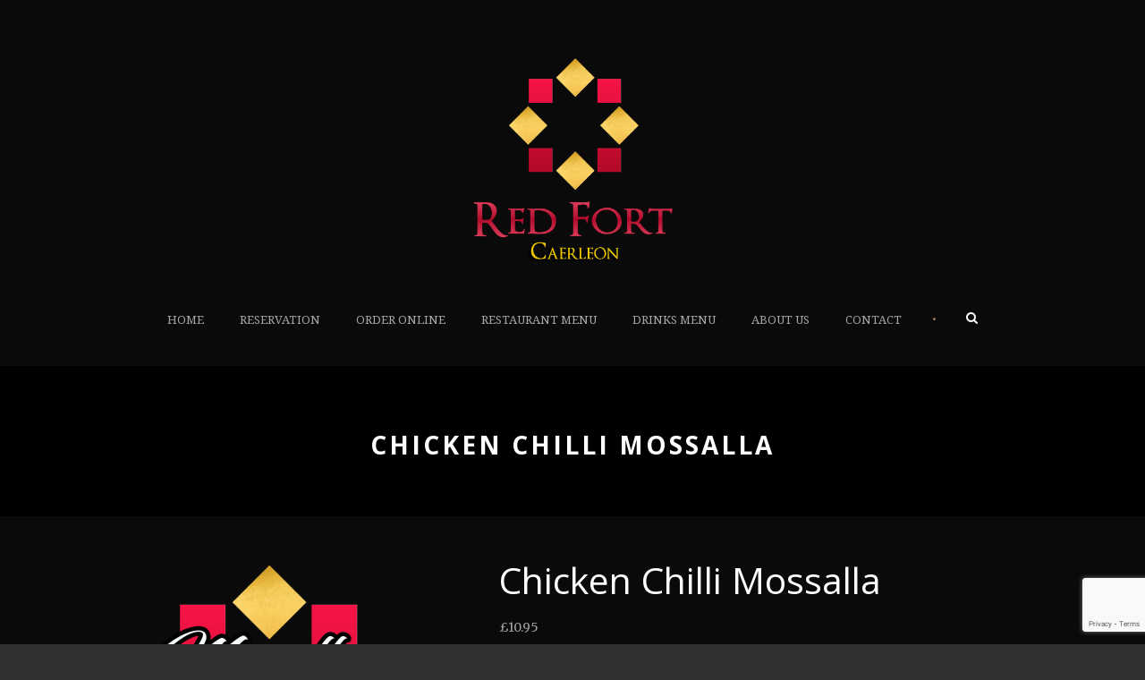

--- FILE ---
content_type: text/html; charset=UTF-8
request_url: https://www.redfortcaerleon.com/food-menu/chicken-chilli-mossalla/
body_size: 9625
content:
<!DOCTYPE html>
<!--[if IE 7]><html class="ie ie7 ltie8 ltie9" lang="en-GB"><![endif]-->
<!--[if IE 8]><html class="ie ie8 ltie9" lang="en-GB"><![endif]-->
<!--[if !(IE 7) | !(IE 8)  ]><!-->
<html lang="en-GB">
<!--<![endif]-->

<head>
	<meta charset="UTF-8" />
	<meta name="viewport" content="initial-scale=1.0" />	
		
	<link rel="pingback" href="https://www.redfortcaerleon.com/xmlrpc.php" />
	<title>Chicken Chilli Mossalla &#8211; Red Fort Caerleon</title>
<meta name='robots' content='max-image-preview:large' />
<link rel='dns-prefetch' href='//fonts.googleapis.com' />
<link rel="alternate" type="application/rss+xml" title="Red Fort Caerleon &raquo; Feed" href="https://www.redfortcaerleon.com/feed/" />
<link rel="alternate" type="application/rss+xml" title="Red Fort Caerleon &raquo; Comments Feed" href="https://www.redfortcaerleon.com/comments/feed/" />
<script type="text/javascript">
/* <![CDATA[ */
window._wpemojiSettings = {"baseUrl":"https:\/\/s.w.org\/images\/core\/emoji\/15.0.3\/72x72\/","ext":".png","svgUrl":"https:\/\/s.w.org\/images\/core\/emoji\/15.0.3\/svg\/","svgExt":".svg","source":{"concatemoji":"https:\/\/www.redfortcaerleon.com\/wp-includes\/js\/wp-emoji-release.min.js?ver=5a2b6966f46d0a3a5769b6d20c846689"}};
/*! This file is auto-generated */
!function(i,n){var o,s,e;function c(e){try{var t={supportTests:e,timestamp:(new Date).valueOf()};sessionStorage.setItem(o,JSON.stringify(t))}catch(e){}}function p(e,t,n){e.clearRect(0,0,e.canvas.width,e.canvas.height),e.fillText(t,0,0);var t=new Uint32Array(e.getImageData(0,0,e.canvas.width,e.canvas.height).data),r=(e.clearRect(0,0,e.canvas.width,e.canvas.height),e.fillText(n,0,0),new Uint32Array(e.getImageData(0,0,e.canvas.width,e.canvas.height).data));return t.every(function(e,t){return e===r[t]})}function u(e,t,n){switch(t){case"flag":return n(e,"\ud83c\udff3\ufe0f\u200d\u26a7\ufe0f","\ud83c\udff3\ufe0f\u200b\u26a7\ufe0f")?!1:!n(e,"\ud83c\uddfa\ud83c\uddf3","\ud83c\uddfa\u200b\ud83c\uddf3")&&!n(e,"\ud83c\udff4\udb40\udc67\udb40\udc62\udb40\udc65\udb40\udc6e\udb40\udc67\udb40\udc7f","\ud83c\udff4\u200b\udb40\udc67\u200b\udb40\udc62\u200b\udb40\udc65\u200b\udb40\udc6e\u200b\udb40\udc67\u200b\udb40\udc7f");case"emoji":return!n(e,"\ud83d\udc26\u200d\u2b1b","\ud83d\udc26\u200b\u2b1b")}return!1}function f(e,t,n){var r="undefined"!=typeof WorkerGlobalScope&&self instanceof WorkerGlobalScope?new OffscreenCanvas(300,150):i.createElement("canvas"),a=r.getContext("2d",{willReadFrequently:!0}),o=(a.textBaseline="top",a.font="600 32px Arial",{});return e.forEach(function(e){o[e]=t(a,e,n)}),o}function t(e){var t=i.createElement("script");t.src=e,t.defer=!0,i.head.appendChild(t)}"undefined"!=typeof Promise&&(o="wpEmojiSettingsSupports",s=["flag","emoji"],n.supports={everything:!0,everythingExceptFlag:!0},e=new Promise(function(e){i.addEventListener("DOMContentLoaded",e,{once:!0})}),new Promise(function(t){var n=function(){try{var e=JSON.parse(sessionStorage.getItem(o));if("object"==typeof e&&"number"==typeof e.timestamp&&(new Date).valueOf()<e.timestamp+604800&&"object"==typeof e.supportTests)return e.supportTests}catch(e){}return null}();if(!n){if("undefined"!=typeof Worker&&"undefined"!=typeof OffscreenCanvas&&"undefined"!=typeof URL&&URL.createObjectURL&&"undefined"!=typeof Blob)try{var e="postMessage("+f.toString()+"("+[JSON.stringify(s),u.toString(),p.toString()].join(",")+"));",r=new Blob([e],{type:"text/javascript"}),a=new Worker(URL.createObjectURL(r),{name:"wpTestEmojiSupports"});return void(a.onmessage=function(e){c(n=e.data),a.terminate(),t(n)})}catch(e){}c(n=f(s,u,p))}t(n)}).then(function(e){for(var t in e)n.supports[t]=e[t],n.supports.everything=n.supports.everything&&n.supports[t],"flag"!==t&&(n.supports.everythingExceptFlag=n.supports.everythingExceptFlag&&n.supports[t]);n.supports.everythingExceptFlag=n.supports.everythingExceptFlag&&!n.supports.flag,n.DOMReady=!1,n.readyCallback=function(){n.DOMReady=!0}}).then(function(){return e}).then(function(){var e;n.supports.everything||(n.readyCallback(),(e=n.source||{}).concatemoji?t(e.concatemoji):e.wpemoji&&e.twemoji&&(t(e.twemoji),t(e.wpemoji)))}))}((window,document),window._wpemojiSettings);
/* ]]> */
</script>
<link rel='stylesheet' id='twb-open-sans-css' href='https://fonts.googleapis.com/css?family=Open+Sans%3A300%2C400%2C500%2C600%2C700%2C800&#038;display=swap&#038;ver=6.6.4' type='text/css' media='all' />
<link rel='stylesheet' id='twbbwg-global-css' href='https://www.redfortcaerleon.com/wp-content/plugins/photo-gallery/booster/assets/css/global.css?ver=1.0.0' type='text/css' media='all' />
<style id='wp-emoji-styles-inline-css' type='text/css'>

	img.wp-smiley, img.emoji {
		display: inline !important;
		border: none !important;
		box-shadow: none !important;
		height: 1em !important;
		width: 1em !important;
		margin: 0 0.07em !important;
		vertical-align: -0.1em !important;
		background: none !important;
		padding: 0 !important;
	}
</style>
<link rel='stylesheet' id='wp-block-library-css' href='https://www.redfortcaerleon.com/wp-includes/css/dist/block-library/style.min.css?ver=5a2b6966f46d0a3a5769b6d20c846689' type='text/css' media='all' />
<style id='classic-theme-styles-inline-css' type='text/css'>
/*! This file is auto-generated */
.wp-block-button__link{color:#fff;background-color:#32373c;border-radius:9999px;box-shadow:none;text-decoration:none;padding:calc(.667em + 2px) calc(1.333em + 2px);font-size:1.125em}.wp-block-file__button{background:#32373c;color:#fff;text-decoration:none}
</style>
<style id='global-styles-inline-css' type='text/css'>
:root{--wp--preset--aspect-ratio--square: 1;--wp--preset--aspect-ratio--4-3: 4/3;--wp--preset--aspect-ratio--3-4: 3/4;--wp--preset--aspect-ratio--3-2: 3/2;--wp--preset--aspect-ratio--2-3: 2/3;--wp--preset--aspect-ratio--16-9: 16/9;--wp--preset--aspect-ratio--9-16: 9/16;--wp--preset--color--black: #000000;--wp--preset--color--cyan-bluish-gray: #abb8c3;--wp--preset--color--white: #ffffff;--wp--preset--color--pale-pink: #f78da7;--wp--preset--color--vivid-red: #cf2e2e;--wp--preset--color--luminous-vivid-orange: #ff6900;--wp--preset--color--luminous-vivid-amber: #fcb900;--wp--preset--color--light-green-cyan: #7bdcb5;--wp--preset--color--vivid-green-cyan: #00d084;--wp--preset--color--pale-cyan-blue: #8ed1fc;--wp--preset--color--vivid-cyan-blue: #0693e3;--wp--preset--color--vivid-purple: #9b51e0;--wp--preset--gradient--vivid-cyan-blue-to-vivid-purple: linear-gradient(135deg,rgba(6,147,227,1) 0%,rgb(155,81,224) 100%);--wp--preset--gradient--light-green-cyan-to-vivid-green-cyan: linear-gradient(135deg,rgb(122,220,180) 0%,rgb(0,208,130) 100%);--wp--preset--gradient--luminous-vivid-amber-to-luminous-vivid-orange: linear-gradient(135deg,rgba(252,185,0,1) 0%,rgba(255,105,0,1) 100%);--wp--preset--gradient--luminous-vivid-orange-to-vivid-red: linear-gradient(135deg,rgba(255,105,0,1) 0%,rgb(207,46,46) 100%);--wp--preset--gradient--very-light-gray-to-cyan-bluish-gray: linear-gradient(135deg,rgb(238,238,238) 0%,rgb(169,184,195) 100%);--wp--preset--gradient--cool-to-warm-spectrum: linear-gradient(135deg,rgb(74,234,220) 0%,rgb(151,120,209) 20%,rgb(207,42,186) 40%,rgb(238,44,130) 60%,rgb(251,105,98) 80%,rgb(254,248,76) 100%);--wp--preset--gradient--blush-light-purple: linear-gradient(135deg,rgb(255,206,236) 0%,rgb(152,150,240) 100%);--wp--preset--gradient--blush-bordeaux: linear-gradient(135deg,rgb(254,205,165) 0%,rgb(254,45,45) 50%,rgb(107,0,62) 100%);--wp--preset--gradient--luminous-dusk: linear-gradient(135deg,rgb(255,203,112) 0%,rgb(199,81,192) 50%,rgb(65,88,208) 100%);--wp--preset--gradient--pale-ocean: linear-gradient(135deg,rgb(255,245,203) 0%,rgb(182,227,212) 50%,rgb(51,167,181) 100%);--wp--preset--gradient--electric-grass: linear-gradient(135deg,rgb(202,248,128) 0%,rgb(113,206,126) 100%);--wp--preset--gradient--midnight: linear-gradient(135deg,rgb(2,3,129) 0%,rgb(40,116,252) 100%);--wp--preset--font-size--small: 13px;--wp--preset--font-size--medium: 20px;--wp--preset--font-size--large: 36px;--wp--preset--font-size--x-large: 42px;--wp--preset--spacing--20: 0.44rem;--wp--preset--spacing--30: 0.67rem;--wp--preset--spacing--40: 1rem;--wp--preset--spacing--50: 1.5rem;--wp--preset--spacing--60: 2.25rem;--wp--preset--spacing--70: 3.38rem;--wp--preset--spacing--80: 5.06rem;--wp--preset--shadow--natural: 6px 6px 9px rgba(0, 0, 0, 0.2);--wp--preset--shadow--deep: 12px 12px 50px rgba(0, 0, 0, 0.4);--wp--preset--shadow--sharp: 6px 6px 0px rgba(0, 0, 0, 0.2);--wp--preset--shadow--outlined: 6px 6px 0px -3px rgba(255, 255, 255, 1), 6px 6px rgba(0, 0, 0, 1);--wp--preset--shadow--crisp: 6px 6px 0px rgba(0, 0, 0, 1);}:where(.is-layout-flex){gap: 0.5em;}:where(.is-layout-grid){gap: 0.5em;}body .is-layout-flex{display: flex;}.is-layout-flex{flex-wrap: wrap;align-items: center;}.is-layout-flex > :is(*, div){margin: 0;}body .is-layout-grid{display: grid;}.is-layout-grid > :is(*, div){margin: 0;}:where(.wp-block-columns.is-layout-flex){gap: 2em;}:where(.wp-block-columns.is-layout-grid){gap: 2em;}:where(.wp-block-post-template.is-layout-flex){gap: 1.25em;}:where(.wp-block-post-template.is-layout-grid){gap: 1.25em;}.has-black-color{color: var(--wp--preset--color--black) !important;}.has-cyan-bluish-gray-color{color: var(--wp--preset--color--cyan-bluish-gray) !important;}.has-white-color{color: var(--wp--preset--color--white) !important;}.has-pale-pink-color{color: var(--wp--preset--color--pale-pink) !important;}.has-vivid-red-color{color: var(--wp--preset--color--vivid-red) !important;}.has-luminous-vivid-orange-color{color: var(--wp--preset--color--luminous-vivid-orange) !important;}.has-luminous-vivid-amber-color{color: var(--wp--preset--color--luminous-vivid-amber) !important;}.has-light-green-cyan-color{color: var(--wp--preset--color--light-green-cyan) !important;}.has-vivid-green-cyan-color{color: var(--wp--preset--color--vivid-green-cyan) !important;}.has-pale-cyan-blue-color{color: var(--wp--preset--color--pale-cyan-blue) !important;}.has-vivid-cyan-blue-color{color: var(--wp--preset--color--vivid-cyan-blue) !important;}.has-vivid-purple-color{color: var(--wp--preset--color--vivid-purple) !important;}.has-black-background-color{background-color: var(--wp--preset--color--black) !important;}.has-cyan-bluish-gray-background-color{background-color: var(--wp--preset--color--cyan-bluish-gray) !important;}.has-white-background-color{background-color: var(--wp--preset--color--white) !important;}.has-pale-pink-background-color{background-color: var(--wp--preset--color--pale-pink) !important;}.has-vivid-red-background-color{background-color: var(--wp--preset--color--vivid-red) !important;}.has-luminous-vivid-orange-background-color{background-color: var(--wp--preset--color--luminous-vivid-orange) !important;}.has-luminous-vivid-amber-background-color{background-color: var(--wp--preset--color--luminous-vivid-amber) !important;}.has-light-green-cyan-background-color{background-color: var(--wp--preset--color--light-green-cyan) !important;}.has-vivid-green-cyan-background-color{background-color: var(--wp--preset--color--vivid-green-cyan) !important;}.has-pale-cyan-blue-background-color{background-color: var(--wp--preset--color--pale-cyan-blue) !important;}.has-vivid-cyan-blue-background-color{background-color: var(--wp--preset--color--vivid-cyan-blue) !important;}.has-vivid-purple-background-color{background-color: var(--wp--preset--color--vivid-purple) !important;}.has-black-border-color{border-color: var(--wp--preset--color--black) !important;}.has-cyan-bluish-gray-border-color{border-color: var(--wp--preset--color--cyan-bluish-gray) !important;}.has-white-border-color{border-color: var(--wp--preset--color--white) !important;}.has-pale-pink-border-color{border-color: var(--wp--preset--color--pale-pink) !important;}.has-vivid-red-border-color{border-color: var(--wp--preset--color--vivid-red) !important;}.has-luminous-vivid-orange-border-color{border-color: var(--wp--preset--color--luminous-vivid-orange) !important;}.has-luminous-vivid-amber-border-color{border-color: var(--wp--preset--color--luminous-vivid-amber) !important;}.has-light-green-cyan-border-color{border-color: var(--wp--preset--color--light-green-cyan) !important;}.has-vivid-green-cyan-border-color{border-color: var(--wp--preset--color--vivid-green-cyan) !important;}.has-pale-cyan-blue-border-color{border-color: var(--wp--preset--color--pale-cyan-blue) !important;}.has-vivid-cyan-blue-border-color{border-color: var(--wp--preset--color--vivid-cyan-blue) !important;}.has-vivid-purple-border-color{border-color: var(--wp--preset--color--vivid-purple) !important;}.has-vivid-cyan-blue-to-vivid-purple-gradient-background{background: var(--wp--preset--gradient--vivid-cyan-blue-to-vivid-purple) !important;}.has-light-green-cyan-to-vivid-green-cyan-gradient-background{background: var(--wp--preset--gradient--light-green-cyan-to-vivid-green-cyan) !important;}.has-luminous-vivid-amber-to-luminous-vivid-orange-gradient-background{background: var(--wp--preset--gradient--luminous-vivid-amber-to-luminous-vivid-orange) !important;}.has-luminous-vivid-orange-to-vivid-red-gradient-background{background: var(--wp--preset--gradient--luminous-vivid-orange-to-vivid-red) !important;}.has-very-light-gray-to-cyan-bluish-gray-gradient-background{background: var(--wp--preset--gradient--very-light-gray-to-cyan-bluish-gray) !important;}.has-cool-to-warm-spectrum-gradient-background{background: var(--wp--preset--gradient--cool-to-warm-spectrum) !important;}.has-blush-light-purple-gradient-background{background: var(--wp--preset--gradient--blush-light-purple) !important;}.has-blush-bordeaux-gradient-background{background: var(--wp--preset--gradient--blush-bordeaux) !important;}.has-luminous-dusk-gradient-background{background: var(--wp--preset--gradient--luminous-dusk) !important;}.has-pale-ocean-gradient-background{background: var(--wp--preset--gradient--pale-ocean) !important;}.has-electric-grass-gradient-background{background: var(--wp--preset--gradient--electric-grass) !important;}.has-midnight-gradient-background{background: var(--wp--preset--gradient--midnight) !important;}.has-small-font-size{font-size: var(--wp--preset--font-size--small) !important;}.has-medium-font-size{font-size: var(--wp--preset--font-size--medium) !important;}.has-large-font-size{font-size: var(--wp--preset--font-size--large) !important;}.has-x-large-font-size{font-size: var(--wp--preset--font-size--x-large) !important;}
:where(.wp-block-post-template.is-layout-flex){gap: 1.25em;}:where(.wp-block-post-template.is-layout-grid){gap: 1.25em;}
:where(.wp-block-columns.is-layout-flex){gap: 2em;}:where(.wp-block-columns.is-layout-grid){gap: 2em;}
:root :where(.wp-block-pullquote){font-size: 1.5em;line-height: 1.6;}
</style>
<link rel='stylesheet' id='contact-form-7-css' href='https://www.redfortcaerleon.com/wp-content/plugins/contact-form-7/includes/css/styles.css?ver=5.9.7' type='text/css' media='all' />
<link rel='stylesheet' id='email-subscribers-css' href='https://www.redfortcaerleon.com/wp-content/plugins/email-subscribers/lite/public/css/email-subscribers-public.css?ver=5.7.27' type='text/css' media='all' />
<link rel='stylesheet' id='fmp-css' href='https://www.redfortcaerleon.com/wp-content/plugins/food-menu-pro/assets/css/foodmenu.css?ver=1.7.5' type='text/css' media='all' />
<link rel='stylesheet' id='fmp-flex-css' href='https://www.redfortcaerleon.com/wp-content/plugins/food-menu-pro/assets/vendor/FlexSlider2/flexslider.css?ver=1.7.5' type='text/css' media='all' />
<link rel='stylesheet' id='hotel-style-css' href='https://www.redfortcaerleon.com/wp-content/plugins/gdlr-hostel/gdlr-hotel.css?ver=5a2b6966f46d0a3a5769b6d20c846689' type='text/css' media='all' />
<link rel='stylesheet' id='bwg_fonts-css' href='https://www.redfortcaerleon.com/wp-content/plugins/photo-gallery/css/bwg-fonts/fonts.css?ver=0.0.1' type='text/css' media='all' />
<link rel='stylesheet' id='sumoselect-css' href='https://www.redfortcaerleon.com/wp-content/plugins/photo-gallery/css/sumoselect.min.css?ver=3.4.6' type='text/css' media='all' />
<link rel='stylesheet' id='mCustomScrollbar-css' href='https://www.redfortcaerleon.com/wp-content/plugins/photo-gallery/css/jquery.mCustomScrollbar.min.css?ver=3.1.5' type='text/css' media='all' />
<link rel='stylesheet' id='bwg_googlefonts-css' href='https://fonts.googleapis.com/css?family=Ubuntu&#038;subset=greek,latin,greek-ext,vietnamese,cyrillic-ext,latin-ext,cyrillic' type='text/css' media='all' />
<link rel='stylesheet' id='bwg_frontend-css' href='https://www.redfortcaerleon.com/wp-content/plugins/photo-gallery/css/styles.min.css?ver=1.8.27' type='text/css' media='all' />
<link rel='stylesheet' id='style-css' href='https://www.redfortcaerleon.com/wp-content/themes/hotelmaster/style.css?ver=5a2b6966f46d0a3a5769b6d20c846689' type='text/css' media='all' />
<link rel='stylesheet' id='Open-Sans-google-font-css' href='https://fonts.googleapis.com/css?family=Open+Sans%3A300%2C300italic%2Cregular%2Citalic%2C600%2C600italic%2C700%2C700italic%2C800%2C800italic&#038;subset=greek%2Ccyrillic-ext%2Ccyrillic%2Clatin%2Clatin-ext%2Cvietnamese%2Cgreek-ext&#038;ver=6.6.4' type='text/css' media='all' />
<link rel='stylesheet' id='Merriweather-google-font-css' href='https://fonts.googleapis.com/css?family=Merriweather%3A300%2C300italic%2Cregular%2Citalic%2C700%2C700italic%2C900%2C900italic&#038;subset=latin%2Clatin-ext&#038;ver=6.6.4' type='text/css' media='all' />
<link rel='stylesheet' id='Droid-Serif-google-font-css' href='https://fonts.googleapis.com/css?family=Droid+Serif%3Aregular%2Citalic%2C700%2C700italic&#038;subset=latin&#038;ver=6.6.4' type='text/css' media='all' />
<link rel='stylesheet' id='superfish-css' href='https://www.redfortcaerleon.com/wp-content/themes/hotelmaster/plugins/superfish/css/superfish.css?ver=5a2b6966f46d0a3a5769b6d20c846689' type='text/css' media='all' />
<link rel='stylesheet' id='dlmenu-css' href='https://www.redfortcaerleon.com/wp-content/themes/hotelmaster/plugins/dl-menu/component.css?ver=5a2b6966f46d0a3a5769b6d20c846689' type='text/css' media='all' />
<link rel='stylesheet' id='font-awesome-css' href='https://www.redfortcaerleon.com/wp-content/plugins/elementor/assets/lib/font-awesome/css/font-awesome.min.css?ver=4.7.0' type='text/css' media='all' />
<link rel='stylesheet' id='jquery-fancybox-css' href='https://www.redfortcaerleon.com/wp-content/themes/hotelmaster/plugins/fancybox/jquery.fancybox.css?ver=5a2b6966f46d0a3a5769b6d20c846689' type='text/css' media='all' />
<link rel='stylesheet' id='hotelmaster-flexslider-css' href='https://www.redfortcaerleon.com/wp-content/themes/hotelmaster/plugins/flexslider/flexslider.css?ver=5a2b6966f46d0a3a5769b6d20c846689' type='text/css' media='all' />
<link rel='stylesheet' id='style-responsive-css' href='https://www.redfortcaerleon.com/wp-content/themes/hotelmaster/stylesheet/style-responsive.css?ver=5a2b6966f46d0a3a5769b6d20c846689' type='text/css' media='all' />
<link rel='stylesheet' id='style-custom-css' href='https://www.redfortcaerleon.com/wp-content/themes/hotelmaster/stylesheet/style-custom.css?1557530231&#038;ver=6.6.4' type='text/css' media='all' />
<script type="text/javascript" src="https://www.redfortcaerleon.com/wp-includes/js/jquery/jquery.min.js?ver=3.7.1" id="jquery-core-js"></script>
<script type="text/javascript" src="https://www.redfortcaerleon.com/wp-includes/js/jquery/jquery-migrate.min.js?ver=3.4.1" id="jquery-migrate-js"></script>
<script type="text/javascript" src="https://www.redfortcaerleon.com/wp-content/plugins/photo-gallery/booster/assets/js/circle-progress.js?ver=1.2.2" id="twbbwg-circle-js"></script>
<script type="text/javascript" id="twbbwg-global-js-extra">
/* <![CDATA[ */
var twb = {"nonce":"b5dcaea9ea","ajax_url":"https:\/\/www.redfortcaerleon.com\/wp-admin\/admin-ajax.php","plugin_url":"https:\/\/www.redfortcaerleon.com\/wp-content\/plugins\/photo-gallery\/booster","href":"https:\/\/www.redfortcaerleon.com\/wp-admin\/admin.php?page=twbbwg_photo-gallery"};
var twb = {"nonce":"b5dcaea9ea","ajax_url":"https:\/\/www.redfortcaerleon.com\/wp-admin\/admin-ajax.php","plugin_url":"https:\/\/www.redfortcaerleon.com\/wp-content\/plugins\/photo-gallery\/booster","href":"https:\/\/www.redfortcaerleon.com\/wp-admin\/admin.php?page=twbbwg_photo-gallery"};
/* ]]> */
</script>
<script type="text/javascript" src="https://www.redfortcaerleon.com/wp-content/plugins/photo-gallery/booster/assets/js/global.js?ver=1.0.0" id="twbbwg-global-js"></script>
<script type="text/javascript" src="https://www.redfortcaerleon.com/wp-content/plugins/food-menu-pro/assets/vendor/FlexSlider2/jquery.flexslider-min.js?ver=1.7.5" id="fmp-flex-js"></script>
<script type="text/javascript" src="https://www.redfortcaerleon.com/wp-content/plugins/food-menu-pro/assets/vendor/actual-height/jquery.actual.min.js?ver=1.7.5" id="fmp-actual-height-js"></script>
<script type="text/javascript" src="https://www.redfortcaerleon.com/wp-content/plugins/photo-gallery/js/jquery.sumoselect.min.js?ver=3.4.6" id="sumoselect-js"></script>
<script type="text/javascript" src="https://www.redfortcaerleon.com/wp-content/plugins/photo-gallery/js/tocca.min.js?ver=2.0.9" id="bwg_mobile-js"></script>
<script type="text/javascript" src="https://www.redfortcaerleon.com/wp-content/plugins/photo-gallery/js/jquery.mCustomScrollbar.concat.min.js?ver=3.1.5" id="mCustomScrollbar-js"></script>
<script type="text/javascript" src="https://www.redfortcaerleon.com/wp-content/plugins/photo-gallery/js/jquery.fullscreen.min.js?ver=0.6.0" id="jquery-fullscreen-js"></script>
<script type="text/javascript" id="bwg_frontend-js-extra">
/* <![CDATA[ */
var bwg_objectsL10n = {"bwg_field_required":"field is required.","bwg_mail_validation":"This is not a valid email address.","bwg_search_result":"There are no images matching your search.","bwg_select_tag":"Select Tag","bwg_order_by":"Order By","bwg_search":"Search","bwg_show_ecommerce":"Show Ecommerce","bwg_hide_ecommerce":"Hide Ecommerce","bwg_show_comments":"Show Comments","bwg_hide_comments":"Hide Comments","bwg_restore":"Restore","bwg_maximize":"Maximise","bwg_fullscreen":"Fullscreen","bwg_exit_fullscreen":"Exit Fullscreen","bwg_search_tag":"SEARCH...","bwg_tag_no_match":"No tags found","bwg_all_tags_selected":"All tags selected","bwg_tags_selected":"tags selected","play":"Play","pause":"Pause","is_pro":"","bwg_play":"Play","bwg_pause":"Pause","bwg_hide_info":"Hide info","bwg_show_info":"Show info","bwg_hide_rating":"Hide rating","bwg_show_rating":"Show rating","ok":"Ok","cancel":"Cancel","select_all":"Select all","lazy_load":"0","lazy_loader":"https:\/\/www.redfortcaerleon.com\/wp-content\/plugins\/photo-gallery\/images\/ajax_loader.png","front_ajax":"0","bwg_tag_see_all":"see all tags","bwg_tag_see_less":"see less tags"};
/* ]]> */
</script>
<script type="text/javascript" src="https://www.redfortcaerleon.com/wp-content/plugins/photo-gallery/js/scripts.min.js?ver=1.8.27" id="bwg_frontend-js"></script>
<link rel="https://api.w.org/" href="https://www.redfortcaerleon.com/wp-json/" /><link rel="EditURI" type="application/rsd+xml" title="RSD" href="https://www.redfortcaerleon.com/xmlrpc.php?rsd" />
<link rel="canonical" href="https://www.redfortcaerleon.com/food-menu/chicken-chilli-mossalla/" />
<link rel="alternate" title="oEmbed (JSON)" type="application/json+oembed" href="https://www.redfortcaerleon.com/wp-json/oembed/1.0/embed?url=https%3A%2F%2Fwww.redfortcaerleon.com%2Ffood-menu%2Fchicken-chilli-mossalla%2F" />
<link rel="alternate" title="oEmbed (XML)" type="text/xml+oembed" href="https://www.redfortcaerleon.com/wp-json/oembed/1.0/embed?url=https%3A%2F%2Fwww.redfortcaerleon.com%2Ffood-menu%2Fchicken-chilli-mossalla%2F&#038;format=xml" />
<!-- load the script for older ie version -->
<!--[if lt IE 9]>
<script src="https://www.redfortcaerleon.com/wp-content/themes/hotelmaster/javascript/html5.js" type="text/javascript"></script>
<script src="https://www.redfortcaerleon.com/wp-content/themes/hotelmaster/plugins/easy-pie-chart/excanvas.js" type="text/javascript"></script>
<![endif]-->
<meta name="generator" content="Elementor 3.23.1; features: additional_custom_breakpoints, e_lazyload; settings: css_print_method-external, google_font-enabled, font_display-auto">
<style type="text/css">.recentcomments a{display:inline !important;padding:0 !important;margin:0 !important;}</style>			<style>
				.e-con.e-parent:nth-of-type(n+4):not(.e-lazyloaded):not(.e-no-lazyload),
				.e-con.e-parent:nth-of-type(n+4):not(.e-lazyloaded):not(.e-no-lazyload) * {
					background-image: none !important;
				}
				@media screen and (max-height: 1024px) {
					.e-con.e-parent:nth-of-type(n+3):not(.e-lazyloaded):not(.e-no-lazyload),
					.e-con.e-parent:nth-of-type(n+3):not(.e-lazyloaded):not(.e-no-lazyload) * {
						background-image: none !important;
					}
				}
				@media screen and (max-height: 640px) {
					.e-con.e-parent:nth-of-type(n+2):not(.e-lazyloaded):not(.e-no-lazyload),
					.e-con.e-parent:nth-of-type(n+2):not(.e-lazyloaded):not(.e-no-lazyload) * {
						background-image: none !important;
					}
				}
			</style>
			<link rel="icon" href="https://www.redfortcaerleon.com/wp-content/uploads/2019/04/cropped-New-Logo-Final-Jpg-e1643458465743-32x32.jpg" sizes="32x32" />
<link rel="icon" href="https://www.redfortcaerleon.com/wp-content/uploads/2019/04/cropped-New-Logo-Final-Jpg-e1643458465743-192x192.jpg" sizes="192x192" />
<link rel="apple-touch-icon" href="https://www.redfortcaerleon.com/wp-content/uploads/2019/04/cropped-New-Logo-Final-Jpg-e1643458465743-180x180.jpg" />
<meta name="msapplication-TileImage" content="https://www.redfortcaerleon.com/wp-content/uploads/2019/04/cropped-New-Logo-Final-Jpg-e1643458465743-270x270.jpg" />
</head>

<body data-rsssl=1 class="food-menu-template-default single single-food-menu postid-4733  hotelmaster-button-classic-style  header-style-2  hotelmaster-classic-style  hotelmaster-single-classic-style elementor-default elementor-kit-42685">
<div class="body-wrapper  float-menu gdlr-icon-dark gdlr-header-solid" data-home="https://www.redfortcaerleon.com" >
		<header class="gdlr-header-wrapper">
		<!-- top navigation -->
		
		<!-- logo -->
		<div class="gdlr-header-inner">
						<div class="gdlr-header-container container">
				<!-- logo -->
				<div class="gdlr-logo">
					<div class="gdlr-logo-inner">
						<a href="https://www.redfortcaerleon.com" >
						<img fetchpriority="high" src="https://www.redfortcaerleon.com/wp-content/uploads/2019/04/WebsiteLogo.png" alt="" width="1000" height="865" />						</a>
						<div class="gdlr-responsive-navigation dl-menuwrapper" id="gdlr-responsive-navigation" ><button class="dl-trigger">Open Menu</button><ul id="menu-features" class="dl-menu gdlr-main-mobile-menu"><li id="menu-item-4089" class="menu-item menu-item-type-post_type menu-item-object-page menu-item-home menu-item-4089"><a href="https://www.redfortcaerleon.com/">Home</a></li>
<li id="menu-item-4062" class="menu-item menu-item-type-post_type menu-item-object-page menu-item-4062"><a href="https://www.redfortcaerleon.com/reservation/">Reservation</a></li>
<li id="menu-item-18274" class="menu-item menu-item-type-custom menu-item-object-custom menu-item-18274"><a href="https://redfortcaerleon.orderyoyo.com/">Order Online</a></li>
<li id="menu-item-4409" class="menu-item menu-item-type-post_type menu-item-object-page menu-item-4409"><a href="https://www.redfortcaerleon.com/menu/restaurant-menu/">Restaurant Menu</a></li>
<li id="menu-item-10625" class="menu-item menu-item-type-post_type menu-item-object-page menu-item-10625"><a href="https://www.redfortcaerleon.com/menu/takeaway-menu-2/">Drinks Menu</a></li>
<li id="menu-item-4060" class="menu-item menu-item-type-post_type menu-item-object-page menu-item-4060"><a href="https://www.redfortcaerleon.com/about-us-2/">About Us</a></li>
<li id="menu-item-4063" class="menu-item menu-item-type-post_type menu-item-object-page menu-item-4063"><a href="https://www.redfortcaerleon.com/contact/">Contact</a></li>
</ul></div>					</div>
				</div>

				<!-- navigation -->
				<div class="gdlr-navigation-wrapper"><nav class="gdlr-navigation" id="gdlr-main-navigation" role="navigation"><ul id="menu-features-1" class="sf-menu gdlr-main-menu"><li  class="menu-item menu-item-type-post_type menu-item-object-page menu-item-home menu-item-4089menu-item menu-item-type-post_type menu-item-object-page menu-item-home menu-item-4089 gdlr-normal-menu"><a href="https://www.redfortcaerleon.com/">Home</a></li>
<li  class="menu-item menu-item-type-post_type menu-item-object-page menu-item-4062menu-item menu-item-type-post_type menu-item-object-page menu-item-4062 gdlr-normal-menu"><a href="https://www.redfortcaerleon.com/reservation/">Reservation</a></li>
<li  class="menu-item menu-item-type-custom menu-item-object-custom menu-item-18274menu-item menu-item-type-custom menu-item-object-custom menu-item-18274 gdlr-normal-menu"><a href="https://redfortcaerleon.orderyoyo.com/">Order Online</a></li>
<li  class="menu-item menu-item-type-post_type menu-item-object-page menu-item-4409menu-item menu-item-type-post_type menu-item-object-page menu-item-4409 gdlr-normal-menu"><a href="https://www.redfortcaerleon.com/menu/restaurant-menu/">Restaurant Menu</a></li>
<li  class="menu-item menu-item-type-post_type menu-item-object-page menu-item-10625menu-item menu-item-type-post_type menu-item-object-page menu-item-10625 gdlr-normal-menu"><a href="https://www.redfortcaerleon.com/menu/takeaway-menu-2/">Drinks Menu</a></li>
<li  class="menu-item menu-item-type-post_type menu-item-object-page menu-item-4060menu-item menu-item-type-post_type menu-item-object-page menu-item-4060 gdlr-normal-menu"><a href="https://www.redfortcaerleon.com/about-us-2/">About Us</a></li>
<li  class="menu-item menu-item-type-post_type menu-item-object-page menu-item-4063menu-item menu-item-type-post_type menu-item-object-page menu-item-4063 gdlr-normal-menu"><a href="https://www.redfortcaerleon.com/contact/">Contact</a></li>
</ul></nav>	
<span class="gdlr-menu-search-button-sep">•</span>
<i class="fa fa-search icon-search gdlr-menu-search-button" id="gdlr-menu-search-button" ></i>
<div class="gdlr-menu-search" id="gdlr-menu-search">
	<form method="get" id="searchform" action="https://www.redfortcaerleon.com/">
				<div class="search-text">
			<input type="text" value="Type Keywords" name="s" autocomplete="off" data-default="Type Keywords" />
		</div>
		<input type="submit" value="" />
		<div class="clear"></div>
	</form>	
</div>		
<div class="gdlr-navigation-gimmick " id="gdlr-navigation-gimmick"></div><div class="clear"></div></div>
				<div class="clear"></div>
			</div>
		</div>
	</header>
	<div id="gdlr-header-substitute" ></div>
				<div class="gdlr-page-title-wrapper"   >
			<div class="gdlr-page-title-overlay"></div>
			<div class="gdlr-page-title-container container" >
				<h1 class="gdlr-page-title">Chicken Chilli Mossalla</h1>
							</div>	
		</div>	
		<!-- is search -->	<div class="content-wrapper">	<main id="main" class="site-main" rol="main">
		<article id="post-4733" class="fmp post-4733 food-menu type-food-menu status-publish has-post-thumbnail hentry food-menu-cat-mossallaspecialities">
			<div class="fmp-container fmp-wrapper fmp-single-food">
				<div class="fmp-row">
					<div class="fmp-col-md-5 fmp-col-lg-5 fmp-col-sm-6 fmp-images"><div id="fmp-images"><div class='fmp-single-food-img-wrapper'><img width="297" height="300" src="https://www.redfortcaerleon.com/wp-content/uploads/2019/05/MossallaSpecialitiesPNG-297x300.png" class="attachment-medium size-medium" alt="" decoding="async" srcset="https://www.redfortcaerleon.com/wp-content/uploads/2019/05/MossallaSpecialitiesPNG-297x300.png 297w, https://www.redfortcaerleon.com/wp-content/uploads/2019/05/MossallaSpecialitiesPNG-768x776.png 768w, https://www.redfortcaerleon.com/wp-content/uploads/2019/05/MossallaSpecialitiesPNG.png 1000w" sizes="(max-width: 297px) 100vw, 297px" /></div></div></div><div class="fmp-col-md-7 fmp-col-lg-7 fmp-col-sm-6 paddingr0 fmp-summery" id="fmp-summery">            <h2 class>Chicken Chilli Mossalla</h2>
            <div class='offers'><span class="fmp-price-amount amount"><span class="fmp-price-currencySymbol">£</span>10.95</span></div>                <div class="fmp-short-description summery entry-summery ">
                    <p>With capsicum, tomatoes &amp; spices. Madras hot with green chillies</p>
                </div>
                                <div class="fmp-meta">

                    
                    <span class="posted_in">Category: <a href="https://www.redfortcaerleon.com/food-menu-category/mossallaspecialities/" rel="tag">Mossalla Specialities</a></span>
                                        
                </div>
                </div>				</div><!-- fmp-row  -->
				<div class="fmp-row">
					<div id='fmp-single-details'>	<div class="fmp-tabs-wrapper">
		<ul class="fmp-tabs">
							<li class="description_tab" data-id="tab-fmp-description">
					Description				</li>
					</ul>
					<div class="fmp-tab-panel fmp-tab-panel-description"
			     id="tab-fmp-description">
				
	<h2>Description</h2>

<p>With capsicum, tomatoes &amp; spices. Madras hot with green chillies</p>
			</div>
		
	</div>
</div>				</div><!-- rtp-row  -->
			</div> <!-- fmp-wrapper  -->
		</article>
	</main>
			<div class="clear" ></div>
	</div><!-- content wrapper -->

		
	<footer class="footer-wrapper" >
				
				<div class="copyright-wrapper">
			<div class="copyright-container container">
				<div class="copyright-left">
					<a href="https://www.redfortcaerleon.com/" style="margin-right: 10px;">Home</a>|<a href="https://www.redfortcaerleon.com/about-us-2/" style="margin-right: 10px; margin-left: 10px;">About</a> | <a href="https://www.redfortcaerleon.com/contact/" style="margin-right: 10px; margin-left: 10px;">Contact</a>|<a href="https://en-gb.facebook.com/RedFortCaerleon/" style="margin-right: 10px; margin-left: 10px;"><IMG SRC="https://img.icons8.com/color/48/000000/facebook.png" ALT="Facebook" WIDTH=6 HEIGHT=4></a>				</div>
				<div class="copyright-right">
					Copyright Red Fort Caerleon 2019. All Right Reserved				</div>
				<div class="clear"></div>
			</div>
		</div>
			</footer>
	</div> <!-- body-wrapper -->
<script type="text/javascript"></script>			<script type='text/javascript'>
				const lazyloadRunObserver = () => {
					const lazyloadBackgrounds = document.querySelectorAll( `.e-con.e-parent:not(.e-lazyloaded)` );
					const lazyloadBackgroundObserver = new IntersectionObserver( ( entries ) => {
						entries.forEach( ( entry ) => {
							if ( entry.isIntersecting ) {
								let lazyloadBackground = entry.target;
								if( lazyloadBackground ) {
									lazyloadBackground.classList.add( 'e-lazyloaded' );
								}
								lazyloadBackgroundObserver.unobserve( entry.target );
							}
						});
					}, { rootMargin: '200px 0px 200px 0px' } );
					lazyloadBackgrounds.forEach( ( lazyloadBackground ) => {
						lazyloadBackgroundObserver.observe( lazyloadBackground );
					} );
				};
				const events = [
					'DOMContentLoaded',
					'elementor/lazyload/observe',
				];
				events.forEach( ( event ) => {
					document.addEventListener( event, lazyloadRunObserver );
				} );
			</script>
			<script type="text/javascript" src="https://www.redfortcaerleon.com/wp-includes/js/dist/hooks.min.js?ver=2810c76e705dd1a53b18" id="wp-hooks-js"></script>
<script type="text/javascript" src="https://www.redfortcaerleon.com/wp-includes/js/dist/i18n.min.js?ver=5e580eb46a90c2b997e6" id="wp-i18n-js"></script>
<script type="text/javascript" id="wp-i18n-js-after">
/* <![CDATA[ */
wp.i18n.setLocaleData( { 'text direction\u0004ltr': [ 'ltr' ] } );
/* ]]> */
</script>
<script type="text/javascript" src="https://www.redfortcaerleon.com/wp-content/plugins/contact-form-7/includes/swv/js/index.js?ver=5.9.7" id="swv-js"></script>
<script type="text/javascript" id="contact-form-7-js-extra">
/* <![CDATA[ */
var wpcf7 = {"api":{"root":"https:\/\/www.redfortcaerleon.com\/wp-json\/","namespace":"contact-form-7\/v1"}};
/* ]]> */
</script>
<script type="text/javascript" id="contact-form-7-js-translations">
/* <![CDATA[ */
( function( domain, translations ) {
	var localeData = translations.locale_data[ domain ] || translations.locale_data.messages;
	localeData[""].domain = domain;
	wp.i18n.setLocaleData( localeData, domain );
} )( "contact-form-7", {"translation-revision-date":"2024-05-21 11:58:24+0000","generator":"GlotPress\/4.0.1","domain":"messages","locale_data":{"messages":{"":{"domain":"messages","plural-forms":"nplurals=2; plural=n != 1;","lang":"en_GB"},"Error:":["Error:"]}},"comment":{"reference":"includes\/js\/index.js"}} );
/* ]]> */
</script>
<script type="text/javascript" src="https://www.redfortcaerleon.com/wp-content/plugins/contact-form-7/includes/js/index.js?ver=5.9.7" id="contact-form-7-js"></script>
<script type="text/javascript" id="email-subscribers-js-extra">
/* <![CDATA[ */
var es_data = {"messages":{"es_empty_email_notice":"Please enter email address","es_rate_limit_notice":"You need to wait for some time before subscribing again","es_single_optin_success_message":"Successfully Subscribed.","es_email_exists_notice":"Email Address already exists!","es_unexpected_error_notice":"Oops.. Unexpected error occurred.","es_invalid_email_notice":"Invalid email address","es_try_later_notice":"Please try after some time"},"es_ajax_url":"https:\/\/www.redfortcaerleon.com\/wp-admin\/admin-ajax.php"};
/* ]]> */
</script>
<script type="text/javascript" src="https://www.redfortcaerleon.com/wp-content/plugins/email-subscribers/lite/public/js/email-subscribers-public.js?ver=5.7.27" id="email-subscribers-js"></script>
<script type="text/javascript" src="https://www.redfortcaerleon.com/wp-content/plugins/food-menu-pro/assets/js/single-food.js?ver=1.7.5" id="fmp-single-food-js"></script>
<script type="text/javascript" src="https://www.redfortcaerleon.com/wp-includes/js/imagesloaded.min.js?ver=5.0.0" id="imagesloaded-js"></script>
<script type="text/javascript" id="fmp-js-extra">
/* <![CDATA[ */
var fmp = {"nonceID":"fmp_nonce","nonce":"763291e726","ajaxurl":"https:\/\/www.redfortcaerleon.com\/wp-admin\/admin-ajax.php"};
/* ]]> */
</script>
<script type="text/javascript" src="https://www.redfortcaerleon.com/wp-content/plugins/food-menu-pro/assets/js/foodmenu.js?ver=1.7.5" id="fmp-js"></script>
<script type="text/javascript" src="https://www.redfortcaerleon.com/wp-includes/js/jquery/ui/core.min.js?ver=1.13.3" id="jquery-ui-core-js"></script>
<script type="text/javascript" src="https://www.redfortcaerleon.com/wp-includes/js/jquery/ui/datepicker.min.js?ver=1.13.3" id="jquery-ui-datepicker-js"></script>
<script type="text/javascript" id="jquery-ui-datepicker-js-after">
/* <![CDATA[ */
jQuery(function(jQuery){jQuery.datepicker.setDefaults({"closeText":"Close","currentText":"Today","monthNames":["January","February","March","April","May","June","July","August","September","October","November","December"],"monthNamesShort":["Jan","Feb","Mar","Apr","May","Jun","Jul","Aug","Sep","Oct","Nov","Dec"],"nextText":"Next","prevText":"Previous","dayNames":["Sunday","Monday","Tuesday","Wednesday","Thursday","Friday","Saturday"],"dayNamesShort":["Sun","Mon","Tue","Wed","Thu","Fri","Sat"],"dayNamesMin":["S","M","T","W","T","F","S"],"dateFormat":"dS MM yy","firstDay":1,"isRTL":false});});
/* ]]> */
</script>
<script type="text/javascript" id="hotel-script-js-extra">
/* <![CDATA[ */
var objectL10n = {"closeText":"Done","currentText":"Today","monthNames":["January","February","March","April","May","June","July","August","September","October","November","December"],"monthNamesShort":["Jan","Feb","Mar","Apr","May","Jun","Jul","Aug","Sep","Oct","Nov","Dec"],"monthStatus":"Show a different month","dayNames":["Sunday","Monday","Tuesday","Wednesday","Thursday","Friday","Saturday"],"dayNamesShort":["Sun","Mon","Tue","Wed","Thu","Fri","Sat"],"dayNamesMin":["S","M","T","W","T","F","S"],"firstDay":"1"};
/* ]]> */
</script>
<script type="text/javascript" src="https://www.redfortcaerleon.com/wp-content/plugins/gdlr-hostel/gdlr-hotel.js?ver=1.0.0" id="hotel-script-js"></script>
<script type="text/javascript" src="https://www.redfortcaerleon.com/wp-content/themes/hotelmaster/plugins/superfish/js/superfish.js?ver=1.0" id="superfish-js"></script>
<script type="text/javascript" src="https://www.redfortcaerleon.com/wp-includes/js/hoverIntent.min.js?ver=1.10.2" id="hoverIntent-js"></script>
<script type="text/javascript" src="https://www.redfortcaerleon.com/wp-content/themes/hotelmaster/plugins/dl-menu/modernizr.custom.js?ver=1.0" id="modernizr-js"></script>
<script type="text/javascript" src="https://www.redfortcaerleon.com/wp-content/themes/hotelmaster/plugins/dl-menu/jquery.dlmenu.js?ver=1.0" id="dlmenu-js"></script>
<script type="text/javascript" src="https://www.redfortcaerleon.com/wp-content/themes/hotelmaster/plugins/jquery.easing.js?ver=1.0" id="jquery-easing-js"></script>
<script type="text/javascript" src="https://www.redfortcaerleon.com/wp-content/themes/hotelmaster/plugins/jquery.transit.min.js?ver=1.0" id="jquery-transit-js"></script>
<script type="text/javascript" src="https://www.redfortcaerleon.com/wp-content/themes/hotelmaster/plugins/fancybox/jquery.fancybox.pack.js?ver=1.0" id="jquery-fancybox-js"></script>
<script type="text/javascript" src="https://www.redfortcaerleon.com/wp-content/themes/hotelmaster/plugins/fancybox/helpers/jquery.fancybox-media.js?ver=1.0" id="jquery-fancybox-media-js"></script>
<script type="text/javascript" src="https://www.redfortcaerleon.com/wp-content/themes/hotelmaster/plugins/fancybox/helpers/jquery.fancybox-thumbs.js?ver=1.0" id="jquery-fancybox-thumbs-js"></script>
<script type="text/javascript" src="https://www.redfortcaerleon.com/wp-content/themes/hotelmaster/plugins/flexslider/jquery.flexslider.js?ver=1.0" id="hotelmaster-flexslider-js"></script>
<script type="text/javascript" src="https://www.redfortcaerleon.com/wp-content/themes/hotelmaster/javascript/gdlr-script.js?ver=1.0" id="gdlr-script-js"></script>
<script type="text/javascript" src="https://www.google.com/recaptcha/api.js?render=6LfP9KYUAAAAABcDx-8txOEZxfLApGXGDnIWPC83&amp;ver=3.0" id="google-recaptcha-js"></script>
<script type="text/javascript" src="https://www.redfortcaerleon.com/wp-includes/js/dist/vendor/wp-polyfill.min.js?ver=3.15.0" id="wp-polyfill-js"></script>
<script type="text/javascript" id="wpcf7-recaptcha-js-extra">
/* <![CDATA[ */
var wpcf7_recaptcha = {"sitekey":"6LfP9KYUAAAAABcDx-8txOEZxfLApGXGDnIWPC83","actions":{"homepage":"homepage","contactform":"contactform"}};
/* ]]> */
</script>
<script type="text/javascript" src="https://www.redfortcaerleon.com/wp-content/plugins/contact-form-7/modules/recaptcha/index.js?ver=5.9.7" id="wpcf7-recaptcha-js"></script>
</body>
</html>

--- FILE ---
content_type: text/html; charset=utf-8
request_url: https://www.google.com/recaptcha/api2/anchor?ar=1&k=6LfP9KYUAAAAABcDx-8txOEZxfLApGXGDnIWPC83&co=aHR0cHM6Ly93d3cucmVkZm9ydGNhZXJsZW9uLmNvbTo0NDM.&hl=en&v=TkacYOdEJbdB_JjX802TMer9&size=invisible&anchor-ms=20000&execute-ms=15000&cb=ze7pvyd8y2io
body_size: 45584
content:
<!DOCTYPE HTML><html dir="ltr" lang="en"><head><meta http-equiv="Content-Type" content="text/html; charset=UTF-8">
<meta http-equiv="X-UA-Compatible" content="IE=edge">
<title>reCAPTCHA</title>
<style type="text/css">
/* cyrillic-ext */
@font-face {
  font-family: 'Roboto';
  font-style: normal;
  font-weight: 400;
  src: url(//fonts.gstatic.com/s/roboto/v18/KFOmCnqEu92Fr1Mu72xKKTU1Kvnz.woff2) format('woff2');
  unicode-range: U+0460-052F, U+1C80-1C8A, U+20B4, U+2DE0-2DFF, U+A640-A69F, U+FE2E-FE2F;
}
/* cyrillic */
@font-face {
  font-family: 'Roboto';
  font-style: normal;
  font-weight: 400;
  src: url(//fonts.gstatic.com/s/roboto/v18/KFOmCnqEu92Fr1Mu5mxKKTU1Kvnz.woff2) format('woff2');
  unicode-range: U+0301, U+0400-045F, U+0490-0491, U+04B0-04B1, U+2116;
}
/* greek-ext */
@font-face {
  font-family: 'Roboto';
  font-style: normal;
  font-weight: 400;
  src: url(//fonts.gstatic.com/s/roboto/v18/KFOmCnqEu92Fr1Mu7mxKKTU1Kvnz.woff2) format('woff2');
  unicode-range: U+1F00-1FFF;
}
/* greek */
@font-face {
  font-family: 'Roboto';
  font-style: normal;
  font-weight: 400;
  src: url(//fonts.gstatic.com/s/roboto/v18/KFOmCnqEu92Fr1Mu4WxKKTU1Kvnz.woff2) format('woff2');
  unicode-range: U+0370-0377, U+037A-037F, U+0384-038A, U+038C, U+038E-03A1, U+03A3-03FF;
}
/* vietnamese */
@font-face {
  font-family: 'Roboto';
  font-style: normal;
  font-weight: 400;
  src: url(//fonts.gstatic.com/s/roboto/v18/KFOmCnqEu92Fr1Mu7WxKKTU1Kvnz.woff2) format('woff2');
  unicode-range: U+0102-0103, U+0110-0111, U+0128-0129, U+0168-0169, U+01A0-01A1, U+01AF-01B0, U+0300-0301, U+0303-0304, U+0308-0309, U+0323, U+0329, U+1EA0-1EF9, U+20AB;
}
/* latin-ext */
@font-face {
  font-family: 'Roboto';
  font-style: normal;
  font-weight: 400;
  src: url(//fonts.gstatic.com/s/roboto/v18/KFOmCnqEu92Fr1Mu7GxKKTU1Kvnz.woff2) format('woff2');
  unicode-range: U+0100-02BA, U+02BD-02C5, U+02C7-02CC, U+02CE-02D7, U+02DD-02FF, U+0304, U+0308, U+0329, U+1D00-1DBF, U+1E00-1E9F, U+1EF2-1EFF, U+2020, U+20A0-20AB, U+20AD-20C0, U+2113, U+2C60-2C7F, U+A720-A7FF;
}
/* latin */
@font-face {
  font-family: 'Roboto';
  font-style: normal;
  font-weight: 400;
  src: url(//fonts.gstatic.com/s/roboto/v18/KFOmCnqEu92Fr1Mu4mxKKTU1Kg.woff2) format('woff2');
  unicode-range: U+0000-00FF, U+0131, U+0152-0153, U+02BB-02BC, U+02C6, U+02DA, U+02DC, U+0304, U+0308, U+0329, U+2000-206F, U+20AC, U+2122, U+2191, U+2193, U+2212, U+2215, U+FEFF, U+FFFD;
}
/* cyrillic-ext */
@font-face {
  font-family: 'Roboto';
  font-style: normal;
  font-weight: 500;
  src: url(//fonts.gstatic.com/s/roboto/v18/KFOlCnqEu92Fr1MmEU9fCRc4AMP6lbBP.woff2) format('woff2');
  unicode-range: U+0460-052F, U+1C80-1C8A, U+20B4, U+2DE0-2DFF, U+A640-A69F, U+FE2E-FE2F;
}
/* cyrillic */
@font-face {
  font-family: 'Roboto';
  font-style: normal;
  font-weight: 500;
  src: url(//fonts.gstatic.com/s/roboto/v18/KFOlCnqEu92Fr1MmEU9fABc4AMP6lbBP.woff2) format('woff2');
  unicode-range: U+0301, U+0400-045F, U+0490-0491, U+04B0-04B1, U+2116;
}
/* greek-ext */
@font-face {
  font-family: 'Roboto';
  font-style: normal;
  font-weight: 500;
  src: url(//fonts.gstatic.com/s/roboto/v18/KFOlCnqEu92Fr1MmEU9fCBc4AMP6lbBP.woff2) format('woff2');
  unicode-range: U+1F00-1FFF;
}
/* greek */
@font-face {
  font-family: 'Roboto';
  font-style: normal;
  font-weight: 500;
  src: url(//fonts.gstatic.com/s/roboto/v18/KFOlCnqEu92Fr1MmEU9fBxc4AMP6lbBP.woff2) format('woff2');
  unicode-range: U+0370-0377, U+037A-037F, U+0384-038A, U+038C, U+038E-03A1, U+03A3-03FF;
}
/* vietnamese */
@font-face {
  font-family: 'Roboto';
  font-style: normal;
  font-weight: 500;
  src: url(//fonts.gstatic.com/s/roboto/v18/KFOlCnqEu92Fr1MmEU9fCxc4AMP6lbBP.woff2) format('woff2');
  unicode-range: U+0102-0103, U+0110-0111, U+0128-0129, U+0168-0169, U+01A0-01A1, U+01AF-01B0, U+0300-0301, U+0303-0304, U+0308-0309, U+0323, U+0329, U+1EA0-1EF9, U+20AB;
}
/* latin-ext */
@font-face {
  font-family: 'Roboto';
  font-style: normal;
  font-weight: 500;
  src: url(//fonts.gstatic.com/s/roboto/v18/KFOlCnqEu92Fr1MmEU9fChc4AMP6lbBP.woff2) format('woff2');
  unicode-range: U+0100-02BA, U+02BD-02C5, U+02C7-02CC, U+02CE-02D7, U+02DD-02FF, U+0304, U+0308, U+0329, U+1D00-1DBF, U+1E00-1E9F, U+1EF2-1EFF, U+2020, U+20A0-20AB, U+20AD-20C0, U+2113, U+2C60-2C7F, U+A720-A7FF;
}
/* latin */
@font-face {
  font-family: 'Roboto';
  font-style: normal;
  font-weight: 500;
  src: url(//fonts.gstatic.com/s/roboto/v18/KFOlCnqEu92Fr1MmEU9fBBc4AMP6lQ.woff2) format('woff2');
  unicode-range: U+0000-00FF, U+0131, U+0152-0153, U+02BB-02BC, U+02C6, U+02DA, U+02DC, U+0304, U+0308, U+0329, U+2000-206F, U+20AC, U+2122, U+2191, U+2193, U+2212, U+2215, U+FEFF, U+FFFD;
}
/* cyrillic-ext */
@font-face {
  font-family: 'Roboto';
  font-style: normal;
  font-weight: 900;
  src: url(//fonts.gstatic.com/s/roboto/v18/KFOlCnqEu92Fr1MmYUtfCRc4AMP6lbBP.woff2) format('woff2');
  unicode-range: U+0460-052F, U+1C80-1C8A, U+20B4, U+2DE0-2DFF, U+A640-A69F, U+FE2E-FE2F;
}
/* cyrillic */
@font-face {
  font-family: 'Roboto';
  font-style: normal;
  font-weight: 900;
  src: url(//fonts.gstatic.com/s/roboto/v18/KFOlCnqEu92Fr1MmYUtfABc4AMP6lbBP.woff2) format('woff2');
  unicode-range: U+0301, U+0400-045F, U+0490-0491, U+04B0-04B1, U+2116;
}
/* greek-ext */
@font-face {
  font-family: 'Roboto';
  font-style: normal;
  font-weight: 900;
  src: url(//fonts.gstatic.com/s/roboto/v18/KFOlCnqEu92Fr1MmYUtfCBc4AMP6lbBP.woff2) format('woff2');
  unicode-range: U+1F00-1FFF;
}
/* greek */
@font-face {
  font-family: 'Roboto';
  font-style: normal;
  font-weight: 900;
  src: url(//fonts.gstatic.com/s/roboto/v18/KFOlCnqEu92Fr1MmYUtfBxc4AMP6lbBP.woff2) format('woff2');
  unicode-range: U+0370-0377, U+037A-037F, U+0384-038A, U+038C, U+038E-03A1, U+03A3-03FF;
}
/* vietnamese */
@font-face {
  font-family: 'Roboto';
  font-style: normal;
  font-weight: 900;
  src: url(//fonts.gstatic.com/s/roboto/v18/KFOlCnqEu92Fr1MmYUtfCxc4AMP6lbBP.woff2) format('woff2');
  unicode-range: U+0102-0103, U+0110-0111, U+0128-0129, U+0168-0169, U+01A0-01A1, U+01AF-01B0, U+0300-0301, U+0303-0304, U+0308-0309, U+0323, U+0329, U+1EA0-1EF9, U+20AB;
}
/* latin-ext */
@font-face {
  font-family: 'Roboto';
  font-style: normal;
  font-weight: 900;
  src: url(//fonts.gstatic.com/s/roboto/v18/KFOlCnqEu92Fr1MmYUtfChc4AMP6lbBP.woff2) format('woff2');
  unicode-range: U+0100-02BA, U+02BD-02C5, U+02C7-02CC, U+02CE-02D7, U+02DD-02FF, U+0304, U+0308, U+0329, U+1D00-1DBF, U+1E00-1E9F, U+1EF2-1EFF, U+2020, U+20A0-20AB, U+20AD-20C0, U+2113, U+2C60-2C7F, U+A720-A7FF;
}
/* latin */
@font-face {
  font-family: 'Roboto';
  font-style: normal;
  font-weight: 900;
  src: url(//fonts.gstatic.com/s/roboto/v18/KFOlCnqEu92Fr1MmYUtfBBc4AMP6lQ.woff2) format('woff2');
  unicode-range: U+0000-00FF, U+0131, U+0152-0153, U+02BB-02BC, U+02C6, U+02DA, U+02DC, U+0304, U+0308, U+0329, U+2000-206F, U+20AC, U+2122, U+2191, U+2193, U+2212, U+2215, U+FEFF, U+FFFD;
}

</style>
<link rel="stylesheet" type="text/css" href="https://www.gstatic.com/recaptcha/releases/TkacYOdEJbdB_JjX802TMer9/styles__ltr.css">
<script nonce="pxO40SpW3rRcYkXKJ86y3A" type="text/javascript">window['__recaptcha_api'] = 'https://www.google.com/recaptcha/api2/';</script>
<script type="text/javascript" src="https://www.gstatic.com/recaptcha/releases/TkacYOdEJbdB_JjX802TMer9/recaptcha__en.js" nonce="pxO40SpW3rRcYkXKJ86y3A">
      
    </script></head>
<body><div id="rc-anchor-alert" class="rc-anchor-alert"></div>
<input type="hidden" id="recaptcha-token" value="[base64]">
<script type="text/javascript" nonce="pxO40SpW3rRcYkXKJ86y3A">
      recaptcha.anchor.Main.init("[\x22ainput\x22,[\x22bgdata\x22,\x22\x22,\[base64]/[base64]/e2RvbmU6ZmFsc2UsdmFsdWU6ZVtIKytdfTp7ZG9uZTp0cnVlfX19LGkxPWZ1bmN0aW9uKGUsSCl7SC5ILmxlbmd0aD4xMDQ/[base64]/[base64]/[base64]/[base64]/[base64]/[base64]/[base64]/[base64]/[base64]/RXAoZS5QLGUpOlFVKHRydWUsOCxlKX0sRT1mdW5jdGlvbihlLEgsRixoLEssUCl7aWYoSC5oLmxlbmd0aCl7SC5CSD0oSC5vJiYiOlRRUjpUUVI6IigpLEYpLEgubz10cnVlO3RyeXtLPUguSigpLEguWj1LLEguTz0wLEgudT0wLEgudj1LLFA9T3AoRixIKSxlPWU/[base64]/[base64]/[base64]/[base64]\x22,\[base64]\x22,\x22HC53wpo9TsKFbMKgOQDDj3TDmsKULsOmUMOvWsK6XGFCw6ASwpsvw65LYsOBw5HCp13DlsOow53Cj8Kyw4HClcKcw6XCusO+w6/DiBlFTntAWcK+wp42ZWjCjQXDmjLCk8KiAcK4w60EbcKxAsK9acKOYEN4NcOYNHtoPxbCoTvDtBxRM8Ovw6XDnMOuw6YpO2zDgFYqwrDDlBjCiUBdwpjDmMKaHAnDuVPCoMOeAnPDnlLCicOxPsO0b8Kuw53DrMKewos5w4jCg8ONfC7CpyDCjV/Cg1Npw6HDmlAFclgXCcO0TcKpw5XDjcKuAsOOwpwyNMO6wrDDnsKWw4fDv8KEwofCoAPCggrCuHFbIFzDuiXChADCnMORMcKgW0w/JVHCisOIPU/DgsO+w7HDmcO7HTIOwpPDlQDDlcKIw65pw6MeFsKfC8K6cMK6BgPDgk3CnsOkJE5sw7lpwqtTwrHDulsbWlc/EMOfw7FNWz/CncKQZMK4B8Kfw59Bw7PDvCXChFnChR7DpMKVLcKlB2prKAhadcK4BsOgEcOfOXQRw4XCqG/DqcO2ZsKVwpnCsMOXwqpsQsKiwp3CsynCgMKRwq3CgRtrwptjw7bCvsKxw4vClH3Dmy8cwqvCrcK8w5wcwpXDjjMOwrDCpkhZNsOSGMO3w4ddw512w57Cl8O+AAlUw4hPw73Ck3DDgFvDlWXDg2wIw4diYsK+ZX/DjCY2ZXIHR8KUwpLCkhB1w4/DkMOlw4zDhHhjJVUXw6LDskjDpHE/[base64]/Cq38RXsKGVTMmw6bCsRxGQMOSwqbChXDDmTwcwotOwr0zMHXCtkDDlHXDvgfDqFzDkTHClsOgwpIdw5B0w4bCgl9Uwr1Xwp/[base64]/w7kbwq7DkG0WwrnCryzDisKLwpJYw5XCtsKVSlDCuMOoIVfDsUPCk8K+IAXCtsOBw77DnGMSwpdfw7FCAsKqLQ9dZSREw4FLwovDgDMJd8OjOcK/UMOzw4PClMOZHjbChsOTVcK6AMK4wrgnw5NFwoTCgMOTw4l9wqvDqMK+w7wlwrLDvErChG1fwpQqwrlWw5zDuhxsFMK+w5/[base64]/[base64]/DrMK7VRHCmcKvPgfCmFwidsOkwq/[base64]/wr/CrCQswoglSRfCosK9wrPChgjDhCHDrSolw47Dq8KAw4YRw5NkJ2TCg8Kiw7/Dv8OTW8OKIsOXwoRDw7gtbxrDoMKswr/CqHc4UXjCjMOme8Ouw5xuwqLCj2JsPsO0YcKTTE3CoEwiNEPDrlXDrcOTw4UaZsKRQMKgw41CNMKZLcOBw6fCrF/[base64]/wqxZHUfDiWPDl8KzSMO0wojDuTg3NcKFwrPDoMKFBWQpwrHDs8OLZcOnwqvDuw/DvlsbVsKGwrHCj8KycsKzw4JMw5MWMXnCjsKSJhBEDxvCgXjDv8KIw4jCqcOjw73ClcOMZ8KAw6/DmgbDmSjDr1oEwoLDg8KIbsKQEcKYMWkjwptqwqx/V2LDiilxwpvCrw/[base64]/CnMKJw6QaSMOqw7rDjF3CiMOCw4Q3w43DusKjwpTCu8Khw5bDkcK2w4hnw6vDnMOgKkgFTcKewpPDjMOqwpMlZyE/wo8lRF/CnS/Dp8Oww7TCp8KsEcKLEQ7DhlMlwok5w4QPwoDCgRzDhcOlJRrDtFjCscKmwonCuQDDhAHCgMOOwo18MRDCjGUKwoxkw4cnw4AdEsKOBAdpwqLCp8KGw5XDrjnCpl3Do0XCm1zDpj9FScKVIWdPesKyw7vDvnAiw4vCt1XDrcK3BsOmHGXDncOrw7nCkynClEV/[base64]/DjcOhbGTDlmVfZUhfwqhowro9w6rCi8K8wqHClMKnwrApRRzDsxoJw4rCjsKTKj1Ow6kHw78Mw5rCu8OVw7HDkcO+PgRJwoRswpZSXlHCocO6w4s4woZhwrB4SB/DpcK6MgcfCnXCmMKkEsO6woDDlsObVMK8w696PsKwwo1Pwp/Dq8Knflttwps1w5Fmwrc4w5/DmMKnDMKawop7JizCqldYw4UNXEACwqMvwqbDmcK4wrDDp8Kmw44xwoZDKlfDrcKmwqrDrj/[base64]/DrMOaWXMlWCcAHyPCnsO8fMOjw7JJVMKXw5pGIVDClw/CgFTCiV3CicOMUUrDp8OYAMOcwr0GFMOzOR/CmMOXFBsiB8KRBWozw4JwW8ODZivDlMKpwojCvgwxB8KnXBsewpkVw6nDlMO1CsKlVcOpw41ywqnDpsOBw4vDumEbL8OqwoZawqPDjHkOw5zDsnjCpMOYw50qwrvChjnDmyE8w71KdMOww6vCsQnCj8Ksw6/[base64]/Cv3p6w6PDr2kjE8KdRMK6fsKfwpNQw67DscOfK13DtTzDuwvCumDDnUPDombClxXCnMKaBcKAFsKEGsKcdBzCiHNlwobCki4CJVxbAA/[base64]/DjVdCwpRgJ8OAOMKnwr5uw59SYMOTScKjZ8OfCcKHw70FCXPCqnXDocO5w6PDgMOlZ8Krw53DmsKIwrpbIcK4NsK+wrB9wrxTwpUFwqMhwqHCtMKow5jDk1lPYsKwK8KCw7JNwo7ClcOmw60IejBRw7/DhV1zAibCgWUAMMKww6QmwojDnRRwwpLDmyrDmcOiwq3DnMOWwpfCnMKmwoRsZMKaJD3ChsOkHcOzUcOZwqZDw6zChWksworDgHQ0w6fDrHJwUAzDkW/Cj8OVwqXDp8Obw6JaDw0LwrLCpMO5V8OIwoREwpXDrcO2w5PDgsOwPcOCw5PDj14ew5cdblc/w78PbcOaQxoNw70vwqvCu2QnwqXCgMKJHQ8FWB/[base64]/DhMKNwpjDkMO4RXfCmRjCp8O8JMKAIMKww6nCj8KSAmBDwr7CpMOKCcKuARPDg3zCucOdw4wEIXHDrjjCs8Ouw6TCg1MHRMOTw4MOw4EJwpIRThpPBD4Fw4/DuSMlUMOXwoQZw5hVwqbCmsOZw5zClCJswolUwqVgdmZrw7pswpYhw7/DsTECwqbCs8OawqUjbMOLcMKxwocYw4DDlkPDkcOXw7rDr8KkwrQRQsOBw6gZU8KAwqbDhsOWwrdCasKYwptxwrvChXfCpMKaw6FiGMKjWX9kwp7CpcKzAsK5RWRqcsO2w5FEZMK4S8KLw60CCDIMPsO0HcKOw49EFcOzX8OYw75QwoTDkRTDqsODw7fCjmTDhcOSAV/DvsK3NcKkFsObw63DgkBQc8KwwpbDscOdFsOwwo8vw5/DkzQhw4E/ScKFwovDlsOcZ8OGSErCs3hWVQFzQwHCoR/ClcKdMkk5wrXDlyctwqTDqMOTw5DCocO/GArChC/DrCjDm3FQfsO7MAplwobDicOdAcO5AWISa8KOw6Uyw67DpMOEasKMalDDqj/CisK4EMOwJ8Kzw5kow77CuC8KHcKMw7AxwqRow4x5w7tLw7g3woHDvMKne0zDjU9Ybz/CkH3CtzAbAiwrwrcNw5XCj8KGwpQjCcK0GFIjY8OQLsKjccKRwoV6wrJ2RsObBlhewpXCv8OrwrTDkBh0U0TChTwhecKfSkPDjFLDv0/Du8KqZ8OwwozCmsORUMK8KB/DksKVwp9zw6NLYMOVwqbCuxnClcKiMxRbwqpCw67DigTCrXrCnz9cwqQVEQLCg8OewrnDqsKJYsO8wqHCvgnDlyZQWgXCujAlakZewpnCtMOyEcKXw7Qow5zChHPCisOeB0fCtcOqw5DCnEcww7NPwrfCnWLDj8OIw7EqwqEiABvDjzTCk8K4w6o/woXClsKGwr/[base64]/Ch37DqsO4woDCuMObw4k/w73DmMOkw4/[base64]/DhEHCkgnDssOfYsKkwrgDwpxGdWlSwq7CqDgcw64SWQVkw7ZJWMKAAlDDvFgRw713OcOgd8Oxwp8lw4PDssKrf8O1MsKCBHgxw4HDqcKNWEBZXMKDwqlswqXDpCbDpH/DscK8wrcQZ0csX2kRwqpQw4EAw4ZOw6ROHWMOF0bCrCkcwoJrwqd9w57CpsKEw6zCoHDDuMKcUmHCm2vDpcKCw51EwporQBrCqMO/HA5ZcUx8JnrDmFxAwrHDisOHFcOxe8KDEAoBw4A/wo/DmcOewplkF8ODwrpFesOlw7cjw4kCDhU/w7bCpMOuwrTCtsKOX8Oqw4s9wqLDqsK0wpFHwp5fwobDllcPTz3DksKWdcK1w5kHbsOxVcKvQjTCnsOJHk4/wqfCpMKse8O/SmTDmBnCosKITsK/[base64]/DpS8Cw6fCuj7CsAR/[base64]/JMKRHsKZwp7DvMOcUWlew5/DgcKkwo5jw4/[base64]/LUogUy82wodyw7/ChsK8ZQgqEcKbwrHDlcOFMcOYwqDDjMKURkfDrkk+w6IWG0xCw7dww7DDh8KYAcOhcyQqcsOHwpAZfGh0XmzDo8Otw6Mzw4jDpSjDj1YYXl9UwoJawojDisOcwoYvwqXDqxHDqsOXccO8w5zDusOZcjbDozDDjMOrwrQrQis7w74/wrxfw6/[base64]/Dry/DvBrCuMO5wpDDpUnCl8OlwoMLwpjDmkrCtyQRw4AOQ8KbTsOGd3PCrsO9wpsSGMOWYj0sMcKTwoRKwojCjAXDo8K/w5YkJgklw4A5SHQSw6JOT8OFImzDocKQZ3HDgsKiFMK1YSrCuwTCs8OGw7vCjsKPEhpqw4JxwrJ3BXlHNcOdMsKsw7DDhsOYY3jCjMO8wrMAw50aw4lAwpbCsMKBeMONwp7DgHTDoVjCl8KzFcKvPTI1w5/Dt8KlwqjCjBhhwqPCiMKqw7FzO8OsA8OTCMKAVktQa8OEw5nCqXAlfMOrT3coeB/Cj07Dn8OtEWlHw7zDuHZcwpp6aQvDkX9swrnDuF3CgXRvOR0Iw4LDpB1UQsKpwpkww47CugYBwrzDmAh4aMKQVcKZQcKtAcO/[base64]/[base64]/CsxQmIxHDp3DCrQ0fw7ZZw6lXFVjCgcO+w47Ct8Kaw5RSw5fDusOWw69jwrQHEsODJsOnU8KBNcOow4vCisOjw7nDrMK/DW49BitfwqDDhsOwC3LCqWllBcOUY8O+w7HDqcKeDcOOScK3wonDj8OXwo/DisKXKipIw74WwrUeLcOJBcOsUcOpw75GHMKfKmXCh3PDscKMwrAiU3PCuBjDm8KCRsOmDMOiNsOIw7ZGJsKPQzMgYzLDglzDsMK7w7RGPFDDrQJJc3lUaRNCC8OswqPDqsOvDsOqS3puOm/CkMOHMcOcOcKEwognWMODwqhtE8KnwposbDgBK25eenhlEsO+Kl/CvkHCtztKw6FdwoTDm8OaPncZwodvXsK3wqHCrcKYw4zCjcOdw67DgMO0HcO1woY3wpnCi3zDisKbccO8AsOrFC7DlE1Dw5kId8OOwo3Dn1FRwocyRcKYKTrDuMO3w65cwqjCnkwkw7nCknFVw6zDij4kwqk8w4NgCmHCrsObJsOzw6x/wqnCuMKqwqDDm1vDi8K7NcKKw4jDksOFaMKnwpjChVHDqsOwD2HCu3YgUMOdwpTDvsKnckgmw5dQwppxRSEKH8OUw5/[base64]/[base64]/DnwdpUA4BwpZlOcK3OEAhwqDCpHgjHzTCkcOtbcOwwo1xw53Cr8OQWMORw6bDiMKSfS/DmcOWYMOyw7/DgXNWwrY7w7PDqcK/SFAUwonDgQYVw5fDpWbCjUQFe3HCqsKqw4DDrAR1w5rChcKPJhkYw7TDuyZ2wqrCs2wWw6TCvMKPb8OAw7tNw4gMUMO2PErCq8KJacOJSSPDl0ZON0x5ZHrDm25CNXHDiMOpC0kZw75gwrcHJ2ArNMOHwp/CimvCv8OQTh/[base64]/DrDnCnGbDlMKAwojCkWBRImw+NwIOZcKlRMOpw4LCiE/DiU9Pw6jCrWcCHGbDkRjDsMOmwq3CvEoiZ8KlwpYHw4FhwozDk8KCw7s9ZcOqLwEhwoN8w6nCssKjdwIHCh0Xw653wqI5wobCqSzCg8KOwoEjCMKEwovCmW3CvAzDk8OOUAfDlgRkH23Dh8KcRgoJTC3DhMOwCDpeT8OGw5hHLsOEw6/DkzfDlEVdw6B9J2VWw4geBUDDr3nDpBDDi8Ojw5HCsXwaHl7CiV47w5vCn8KbP0FVHRPDhxQIf8KlwpfCgBrDsyrCp8OGwp3CqRzCr1rCu8OIwoLDjsK3SsKgwoR2K0sxXHTCkFnCtG4Aw7zDjsOPfBIoT8O6w5DCgx7Cuj5aw6/CuENCLcKuXF/Ckw/DjsKdKcOrNjfDg8OESsKdPMKvw53DqSUXHAPDr1AOwqNxwrTDtsKLXMKYDMKdLsOWw5/DlsOYwo1Jw6wXwq7Du23CnUYueVM6w5cQw5/Cpg1SeFkdEgpfwq0FV3tYDMOEwovDk3rDjSYxCcK4w49xw5gWwqHCtMKxw4wLIkLCt8K+L07DjkcBwod4wpbCrcKeS8K/wrF/[base64]/CpSoGWHdaw5gnwrM4HMOgDMKsHjLDv8KCXlrClsOcAG3ChsKWPiwIOjs8IcKVwrQWOU9cwrJ/BDDCg3k/DBgbcXdKJmTDpcOaw7rCgsKwRMKiDHXCtmbDncKDR8Oiw57DoClfNTwcw6vDvcOubGrDk8Kzwo5oe8Okw7VCw5TCoQLDlsOqSgoQaDgPHsKcXndRw7HCpxbCtVPDhmnDt8KBw7/[base64]/[base64]/DuFbClsOaSWdRw5lYW8OMLsOcwok5b8K9wrcBw4g4L1gvw6MBw5olZMO2PHjClGzCt35NwqbCkcOCwoTCisKhwpLDoSnCs3TDu8OdYcKQw47Cm8KPHsKew6vCmRVLwrAXMMKqw6gywqpxwqTCq8KnKsKywqQ3woxBWXbDi8OvwpfCjRcAwo3ChMK9CMO8w5UYwq3DuS/DqsKEw4bDv8KoLxPClyDDsMO5wr0Kw7LDssK8wqhrw58wPGTDp0fCt2/[base64]/CoMKyw6DDvGjCk8OTRMOvwrElwoUGfMOTwoxUwpLCg8OCP8Ktw4xBwpxXZcKDNsOWw6N1FMKnK8OxwrlFwq81f3Z9HGcHc8KCwq/CjTXDr1IwFnnDl8KbwpXCjMOLwpTDgsKqAQA/w5MZJsOFTGXDksKEw51mwp/[base64]/[base64]/DmAc5YVgxw4nDnRnDikHDrEDCj8OlwpTDmMOJIcO/J8OlwpdqQFEefMKcw5rCvsK/VMObA21neMOdw6Qawq7DqEcaw5/[base64]/[base64]/[base64]/DvkUNPcKJasKJwrp8w7jDqcOJf2TDuMOvMy7DqsOkVsO3NiFbw4DCugHDsXfCg8K3w67DpMOlcGZaP8Osw7p/SE18wp7DqjQKK8K6w6PCu8KEN2DDhxZLaTPCnTjDvMKLwpLCm1/CiMOFw4vCtm3Dih7DskAhb8O5D0UcDEHDkANGcUguwp7ClcOeLl1Eez/[base64]/CtcKSaDHCniFgPjHDlsObC8KOTFHCuWDDucKHRsKLLsObw4rDqGIrw4/[base64]/DqcO0wqfCpsKVw7LDgxJEw53CsW0RMDPCgsKPw6QkDmFsA07Clx/Dp1xRwognw6TDnUQyw4XCgD3Do0vDlsKYekLDnUjDhBkdbA7CsMKEFVcOw5HDhFDDiDvDv1Vlw7fCjsOAwonDvDB7w7cDacOQNcOHw4DCn8OOd8KBT8KNwq/DjMKib8OGAcOXI8OGwprCnMKZw6EcwpDCvQcfw7tGwpQew71hwrbDpwvCoDXDjsOQw7DCuEEQwojDgMOTIUhPwofDo3jCp3PDmnnDnFRXwoEuw5Acw70DOQhPO1ZWLsOuBMO3wpoYw5nDsGFPDys5w7TCt8O/BMO9c2c/wovDjsK3w5zDnsOwwqUqw4PDksO3AsKHw6bCq8OrXg8/w7fDlGzCgB3ChkzCu03Ct3TCny4aUX86wrdGwobCsUtkwr7CvMOTwprDpcOJwrIdwrN4IsOMwrRmBGICw7l6AsONwqk8w5QEH2UHw5IbVTTCvcODEzxWwr/DnCDDpsKkwqPCjcKdwpfDtcKKMcKHa8KXwpQDBh9DMgDDjcKRUsO/XsKsacKAw6nDnxbCqj/DjUxyMlQ2MMKrXjfCgzXDhHTDt8KAL8OBDMOQwqgee0PDpcOcw6TDlsKGLcKZwpN4w6/[base64]/DgnUYw6R8PsO+WcOxwrBdw6jDk8OewozCuUB5CgLDjlF1NcOsw7XDmmslL8ODF8KowpPCjmVYFQ7DicK+CT/CgCJ4LMOBw4vCmMKNXEHCp0HCvcK4EcORU3rDmsOnC8OdwpTDnkBXwpbCicODZcKmTcOiwozCmXt3axPCjgPChDVbwr4fw4vCkMOyBcKDQ8KtwphsDnR3wqHChsKPw5TCmMOdwoUKMypGL8OtB8OxwqYHW1Fnw6tXw7/DnMOiw74GwoTDtCd8wonCuUUJwpTDicORNFDDqcOcwqQRw6HDjzrCoUDDt8KmwpJRwo/[base64]/wq3CvsO4R8KEw7wlwoTDrS8rw7nCkChcRsKQw7/CrsKcNsKiw4MuwrLDmMOGRsK7w6rDvznDncOyYiRMCVZqw4jCrUbCv8K8wq0rw6HCqMKuw6DCosKQwpV2eB4tw484wrB0Ww9ReMOxHhLCtU9cZcOewqUyw7lVwoLCsR3CkMK9MnHDlcKRwphEw44wRMOUwpvCoGRZD8KLwrJpR1XCjBZcw6/Dt2TDjsKvQ8KrBsKDBcOuw5k7wo/CmcOdP8ONw4vCvMOhbFcPw4YOwpPDj8O8YcOXwqU6woDDl8Kiw6YSfQbDj8OWdcOWScOoNWgAw4hleS4wwqzDmcO4wpVvGMK3J8ObEsKtw7rDly/Cihpfw6HDtMO+w7/[base64]/[base64]/w5PCucK8w4NQZg5kwqzDgyDClUDCl8KIwpIXL8KmPWhFw5BuZ8Kmwq4bNcK9w7khwrXDpHLCnMOpE8OfYcKeHcKLIsKwRsO+w68BHgjCkkXDrgcUwqVPwpE1AXU8HsKjHcONR8KKZsK/SsOAwq7DgnTCpcKxw64ieMObacKTw4EcAsKtaMOOw7fDjy0ewr4kbzLCgMKGa8OyT8OBwpRCwqLCssOFe0VGJsOCcMKYWsK3cQhmF8OGw67CiTPCl8O6w7FzTMK3P30cUsOkwqrDmMO2fMO0w7Q1KcO3wpEgWGvCln/[base64]/[base64]/[base64]/Di8KXw5Isw7jDlcKzwpEWw6o6wrnDpHXDlkPCqMKfG8KrBQjDlcKVA1nCusKfO8Oaw6QRw4tiM0Qtw7kuG1/CncKhw5DDjQB3wqwHMcKLA8OhJMKGwrQUEw98w7zDisKKCMK+w7vDs8OeYVFYZsKGw77DscK/wqvCnMKAOxrCkcKTw5fCnVXCvwvCmQwXdwDDmMOSwqAZG8Kdw5poNcOAYsOSw7wZTW3Cmh/[base64]/DjTpww54BGUjCqVdsLMOJw7tqw6bCgsO9WsO7CzDDnXBiwp3CvMKaYX1xw4DClEYpw5XCjHTDgsK8wqIVAsKhwqBEQcOPaDnDkixSwr1xw6FRwonChCnDjsKddlvDox7DmxrDhAvCvl9GwpIiUUrCj0DCo3ItD8KRw6XDlMK8Cg/Djll6wr7DtcOBwrAYEVXDtMKSaMKlDsOOwrdEMBTCqcKtZgLDhsK7GklrEcOvw73CqgTCm8Krw73CmyDCqDQ8w5nDhMK6HMKdw6DChsKDw6jCt2vClgxUL8KNSn7Cil7CinY5LcOEczkOwq4VNTZXecOtwovCvcKZbMK3w5bDnlkRwrAEwoDChgrDlcOuw4BzwoTDqU/ClTjDr0ZtSsONL1nDjzfDkTPCk8Orw6crw4DChMOLNn3CsDpDwqN/VcKdMFvDqywEWmrDm8KzTlxFw7tvw5V5wrAUwohrW8K7CsOYw5krwos8KMKgcsOAw6gjw7/DuFJZwql7wqjDs8Kgw5bCgRdAw67CqcOkLcKHwrrCqMOZw64jZzcsIcO1Z8OJEycXwqAJC8Oiwo/DsBI1GBvCmsKlwqpeAsK7Z3/DoMKaC157wrJ7w7bDiUrCl094Bg/[base64]/CosKteFJpAMOmw65QbQAbw6MBw7HDt1V6KMOxwrwZwoRXN8OiBsKQwqnDg8OnVWPDvX/[base64]/CusK/wr/[base64]/CjcO4wog9OTQAKBE3LcKKw5nDlsKgwozDucODw5VfwpUQNmtdeDTCkTx2w4s3PsOQwqLCgW/Dp8KqRwPCqcKHwrHCm8KkGMOWw7nDj8Oiw73CsGjCqXkqwq/[base64]/fsO8w6YDXcK6w7rCnUEewo/CjcKgw5Nsw4ZLwpDCk8KmwrnCrMOYCkbDucKTwoZmwpEEwqBvwo5/PMOIT8Kxw64pw6RBPjnCrDzDr8KbdcKjME5bwp4uTMK5TQ/CgDogRsOHA8O2d8KDWsKrw5nDqMOuwrTClcKoI8KOQMOaw7TCgWIQwo7DjB/DjcK9Y3HComVYLsK6RcKfwo/CoCoCbsKLK8OYwrhIRMOmUBksXCnCuAUJw4TCvcKhw6hCwoI0EmFMJxfCiUjDg8Kbw6sQWG9VwovDqwzDp3NBbyskfcOow49rDQ5/GMOrw4HDucO0dsKOw658WmUEHMO9w70yA8K8w7TDvsO/[base64]/DtHjDh8KWw4LClsO3w7zCkygXasKcb8K1w55recKVw6rDncOLZcOnEcKrw7nCm2F8wqwOw53DmMKRMMOCFnvDncOqwpFVw7jDvsOVw7fDgVUkw57DhcO4w7wJwqnCk1Fwwqt/[base64]/wr/Chw0obTZzwp/DmcO/wqJDw6zDoE3CvxLDoAAxw7PCrUfDkUfCjUsqwpYcYVQEwqXCnjTCp8Omw4PCuTXDgMOZLcOoOsKUw40CZUc3wrp2wrAQFk/DukvDkEjDmG7CoyjCmcK2K8Ofw54pwo/CjkrDoMKUwohewoTDi8ODCE9oD8OIMcKcwpEEwq4Ww4AdGk/DqzXDj8OVeCDCocO/J21yw6FLTsKcw6xtw75cdHI6w63DtTfCphjDk8OaAsOfLXrDtCdgUMObw4zCi8KwwrzCrGhwfwzCumjDjcK8wozDrAvCqWDClsK8W2XDnVbDqAPDkRjClWjDmsKqwohCZsKbd1/CoFFMXw3Cq8KqwpICwro2PsOvwot1w4HCu8Ogw6Byw6rDtMKfw73Ck1rDtj0Xwo3DhAfCogc4a1R2cHE1wqB9HsOKwr9Bwr9iwrDDryHDkV1yWDcxw5nCosOVATV7wqbCoMKpwp/CvsOuMG/[base64]/[base64]/[base64]/DpQVUwqVxN2drKMOmLsKQwpoNKMKuBjkQwrs3QcOIw4AnQsOpw5YLw68iBTzDj8OMw6FdH8Ojw7B9bcO0RCfCv27CoHHCsBfCgzHCu318VcOfX8K7w5YPBUwNPsKRwp7CjBstcMKiw6NSI8K5acO4wpchwpckwqgKw6XDjlLCg8ObV8KVNMOYJiTDqsKHwpF/JHbDuF5lw7VKw6DDoF8Mw7EfaxZaYWHCsTMZK8KMMMKiw4ZxVMKhw5HCg8OEwqwFFiTCgMKMw7nDvcKydcKmOEpKLGsGwow9w6Ijw4t8wq7CvDnCksKRw78Gw6F6R8OxOwHClxFCw6nCm8KjwqrDkgvClXpDaMKNLsOfeMOZbsKmRWXCnhFTGyhrJV/DkxsGwqHCrsO2T8KXw7kXeMOoJsKnAcKzdFE9RRscLi/[base64]/[base64]/CoV5jX8ONwp/[base64]/CrsOgRDwoecO5ScONw6ZGMnjCtl4SEyFLwoRbw7oFcsKRRMOlwq/DhjDCnVdcZFHDrhfDrsKSGcKzJTItw41jVSzCg1JGwqE3w7vDg8K4KkDCmVHDh8KJasOKbcKsw4ALXMOaDcKtbRzDtHFLN8OXwp/[base64]/[base64]/[base64]/[base64]/DtT1qw5LCjsK7IcKGwpvCtcO5w4tQwr5BK8OLJcKuPcOtwqvCkMKtwrvDqWPCoy3DvsOEE8KJwqvCo8OYW8OEwrp+SzPClwrDt3hXwqzCmwJ/wprDmsOCJMOJWsOoOD7Di1zCkcO8NsOjwo9zw4zCkMKswpHDsTNpR8OKJG3DnH/CkQHDmU/Cuy9/wqIhMMKbw6nDqsOqwo9ZYFXCmVNVNV/Du8K6fMKFYwROw4woXsOkdcO+wqnCk8O2EVfDj8Klw5bDgBBlw7vCg8OCE8OOcsOBGRjCiMOcbMOBVzIZw7kywqvCm8OdDcOEJcOPwqfCgTnDgX8rw6XDpDTDng9dw4XChyAAw75UdERZw7Bcw7xXJBzDgC3DqQ\\u003d\\u003d\x22],null,[\x22conf\x22,null,\x226LfP9KYUAAAAABcDx-8txOEZxfLApGXGDnIWPC83\x22,0,null,null,null,0,[21,125,63,73,95,87,41,43,42,83,102,105,109,121],[7668936,389],0,null,null,null,null,0,null,0,null,700,1,null,0,\[base64]/tzcYADoGZWF6dTZkEg4Iiv2INxgAOgVNZklJNBoZCAMSFR0U8JfjNw7/vqUGGcSdCRmc4owCGQ\\u003d\\u003d\x22,0,0,null,null,1,null,0,1],\x22https://www.redfortcaerleon.com:443\x22,null,[3,1,1],null,null,null,1,3600,[\x22https://www.google.com/intl/en/policies/privacy/\x22,\x22https://www.google.com/intl/en/policies/terms/\x22],\x22IiOUBdQ2FaJCkQQL6PLBf9YGKq9dWSaQz1JMILdAE/g\\u003d\x22,1,0,null,1,1764231510458,0,0,[61,7,170,17],null,[199,164],\x22RC-0UMd3Sx0abCF2Q\x22,null,null,null,null,null,\x220dAFcWeA68EENB9pEkaObQaqlsggdM0jIudepMnv5yWYe6VkhV_pI1ovobDva6cQgAWCzC83tXNM--qWD-CmpM1RFA55cRYxCR3Q\x22,1764314310461]");
    </script></body></html>

--- FILE ---
content_type: text/css
request_url: https://www.redfortcaerleon.com/wp-content/plugins/food-menu-pro/assets/css/foodmenu.css?ver=1.7.5
body_size: 4683
content:
/* Fonts */
@font-face {
    font-family: 'FoodMenuPro';
    src: url('../fonts/FoodMenuPro.eot');
    src: url('../fonts/FoodMenuPro.eot?#iefix') format('embedded-opentype'),
    url('../fonts/FoodMenuPro.woff') format('woff'),
    url('../fonts/FoodMenuPro.ttf') format('truetype'),
    url('../fonts/FoodMenuPro.svg#FoodMenuPro') format('svg');
    font-weight: normal;
    font-style: normal;
}

/* pop up */

body > .jquery-modal.blocker.current {
    z-index: 999;
}

body > .modal-spinner {
    z-index: 9999;
}

body .jquery-modal > .fmp-modal.modal {
    max-width: 800px;
    height: calc(100% - 100px);
    overflow: initial;
}

.fmp button{
    padding: .6em 1em .4em;
    margin-bottom: 0.7em;
}
.fmp button, .fmp button:hover {
    border: 0;
    box-shadow: none;
    border-radius: 0;
}

.fmp-popup-container {
    overflow-y: scroll;
    height: 100%;
}

.fmp-ingredient-nutrition-wrapper:after,
.fmp-ingredient-nutrition-wrapper:before {
    clear: both;
    content: "";
    display: block;
}

.fmp-popup-container > .fmp-summery,
.fmp-popup-container > .fmp-images {
    width: inherit;
    float: none;
}

.fmp-ingredient-nutrition-wrapper .fmp-popup-ingredient {
    float: left;
    width: 50%;
}

.fmp-ingredient-nutrition-wrapper .fmp-popup-nutrition {
    float: right;
    width: 50%;
}

.fmp-popup-container .offers {
    padding-bottom: 15px;
}

.fmp-popup-container ul {
    margin: 0 0 30px 30px;
    padding: 0;
}

/*********************** Grid System **************************/
.fmp * {
    -webkit-box-sizing: border-box;
    -moz-box-sizing: border-box;
    box-sizing: border-box;
}

.fmp *:before, .fmp *:after {
    -webkit-box-sizing: border-box;
    -moz-box-sizing: border-box;
    box-sizing: border-box;
}

.fmp-container {
    margin-right: auto;
    margin-left: auto;
    padding-left: 15px;
    padding-right: 15px;
}

.fmp-container-fluid {
    margin-right: auto;
    margin-left: auto;
    padding-left: 15px;
    padding-right: 15px;
}

.fmp-row {
    margin-left: -15px;
    margin-right: -15px;
}

.fmp-row:after, .fmp-row:before {
    display: table;
    content: " ";
}

.fmp-row:after {
    clear: both;
}

.fmp-col-xs-1, .fmp-col-sm-1, .fmp-col-md-1, .fmp-col-lg-1, .fmp-col-xs-2, .fmp-col-sm-2, .fmp-col-md-2, .fmp-col-lg-2, .fmp-col-xs-3, .fmp-col-sm-3, .fmp-col-md-3, .fmp-col-lg-3, .fmp-col-xs-4, .fmp-col-sm-4, .fmp-col-md-4, .fmp-col-lg-4, .fmp-col-xs-5, .fmp-col-sm-5, .fmp-col-md-5, .fmp-col-lg-5, .fmp-col-xs-6, .fmp-col-sm-6, .fmp-col-md-6, .fmp-col-lg-6, .fmp-col-xs-7, .fmp-col-sm-7, .fmp-col-md-7, .fmp-col-lg-7, .fmp-col-xs-8, .fmp-col-sm-8, .fmp-col-md-8, .fmp-col-lg-8, .fmp-col-xs-9, .fmp-col-sm-9, .fmp-col-md-9, .fmp-col-lg-9, .fmp-col-xs-10, .fmp-col-sm-10, .fmp-col-md-10, .fmp-col-lg-10, .fmp-col-xs-11, .fmp-col-sm-11, .fmp-col-md-11, .fmp-col-lg-11, .fmp-col-xs-12, .fmp-col-sm-12, .fmp-col-md-12, .fmp-col-lg-12 {
    position: relative;
    min-height: 1px;
    padding-left: 15px;
    padding-right: 15px;
}

.fmp-col-xs-1, .fmp-col-xs-2, .fmp-col-xs-3, .fmp-col-xs-4, .fmp-col-xs-5, .fmp-col-xs-6, .fmp-col-xs-7, .fmp-col-xs-8, .fmp-col-xs-9, .fmp-col-xs-10, .fmp-col-xs-11, .fmp-col-xs-12 {
    float: left;
}

.fmp-col-xs-12 {
    width: 100%;
}

.fmp-col-xs-11 {
    width: 91.66666667%;
}

.fmp-col-xs-10 {
    width: 83.33333333%;
}

.fmp-col-xs-9 {
    width: 75%;
}

.fmp-col-xs-8 {
    width: 66.66666667%;
}

.fmp-col-xs-7 {
    width: 58.33333333%;
}

.fmp-col-xs-6 {
    width: 50%;
}

.fmp-col-xs-5 {
    width: 41.66666667%;
}

.fmp-col-xs-4 {
    width: 33.33333333%;
}

.fmp-col-xs-3 {
    width: 25%;
}

.fmp-col-xs-2 {
    width: 16.66666667%;
}

.fmp-col-xs-1 {
    width: 8.33333333%;
}

/************************ End Grid System *********************/

/************************ global *********************/
.fmp-wrapper .fmp-wc-add-to-cart-btn.loading {
    position: relative;
    pointer-events: none !important;
    cursor: default !important;
}

.fmp-wrapper .fmp-wc-add-to-cart-btn.loading:before {
    position: absolute;
    left: 50%;
    content: "\f110";
    display: inline-block;
    font: normal normal normal 14px/1 FontAwesome;
    font-size: inherit;
    text-rendering: auto;
    -webkit-font-smoothing: antialiased;
    -moz-osx-font-smoothing: grayscale;
    -moz-animation: fmp-spin 2s infinite linear;
    -o-animation: fmp-spin 2s infinite linear;
    -webkit-animation: fmp-spin 2s infinite linear;
    animation: fmp-spin 2s infinite linear;
    display: inline-block;
}

.fmp-img-circle img.fmp-feature-img {
    border-radius: 50%;
}

.fmp-row.fmp-even .even-grid-item {
    margin-bottom: 15px;
}

span.fmp-price del {
    margin-right: 5px;
}

span.fmp-price ins {
    background: transparent;
}

.fmp-media:after {
    clear: both;
    display: block;
    content: "";
}

.fmp-media .fmp-pull-left {
    padding-right: 10px;
    float: left !important;
}

.fmp-media-body {
    display: table-cell;
    vertical-align: top;
    width: 10000px;
    overflow: hidden;
    zoom: 1;
}

.fmp .owl-stage-outer {
    position: relative;
}

.fmp .owl-nav {
    position: absolute;
    top: -60px;
    right: 10px;
}

@-moz-keyframes fmp-spin {
    0% {
        -moz-transform: rotate(0deg);
        -o-transform: rotate(0deg);
        -webkit-transform: rotate(0deg);
        transform: rotate(0deg);
    }

    100% {
        -moz-transform: rotate(359deg);
        -o-transform: rotate(359deg);
        -webkit-transform: rotate(359deg);
        transform: rotate(359deg);
    }
}

@-webkit-keyframes fmp-spin {
    0% {
        -moz-transform: rotate(0deg);
        -o-transform: rotate(0deg);
        -webkit-transform: rotate(0deg);
        transform: rotate(0deg);
    }

    100% {
        -moz-transform: rotate(359deg);
        -o-transform: rotate(359deg);
        -webkit-transform: rotate(359deg);
        transform: rotate(359deg);
    }
}

@-o-keyframes fmp-spin {
    0% {
        -moz-transform: rotate(0deg);
        -o-transform: rotate(0deg);
        -webkit-transform: rotate(0deg);
        transform: rotate(0deg);
    }

    100% {
        -moz-transform: rotate(359deg);
        -o-transform: rotate(359deg);
        -webkit-transform: rotate(359deg);
        transform: rotate(359deg);
    }
}

@-ms-keyframes fmp-spin {
    0% {
        -moz-transform: rotate(0deg);
        -o-transform: rotate(0deg);
        -webkit-transform: rotate(0deg);
        transform: rotate(0deg);
    }

    100% {
        -moz-transform: rotate(359deg);
        -o-transform: rotate(359deg);
        -webkit-transform: rotate(359deg);
        transform: rotate(359deg);
    }
}

@keyframes fmp-spin {
    0% {
        -moz-transform: rotate(0deg);
        -o-transform: rotate(0deg);
        -webkit-transform: rotate(0deg);
        transform: rotate(0deg);
    }

    100% {
        -moz-transform: rotate(359deg);
        -o-transform: rotate(359deg);
        -webkit-transform: rotate(359deg);
        transform: rotate(359deg);
    }
}

/* ********************** Archive  ****************/
.fmp-archive .fmp-single-item-inner {
    background: #f9f9f9;
    padding-top: 15px;
    overflow: hidden;
    padding-bottom: 15px;
}

.fmp-archive .fmp-single-item-inner .title {
    position: relative;
    overflow: hidden;
}

.fmp-archive .fmp-single-item-inner h3 {
    font-size: 24px;
    margin: 0;
    padding: 0 0 10px;
    border: none;
    font-weight: 400;
    box-shadow: none;
    width: 75%;
    float: left;
}

.fmp-archive .fmp-single-item-inner span.price {
    width: 25%;
    letter-spacing: -1px;
    text-align: right;
    float: right;
    font-size: 20px;
    font-weight: bold;
}

/* ********************** Category layout one ****************/

.fmp-cat1 {
    padding: 15px;
    border: 4px solid #e0e0e0;
    position: relative;
    margin-bottom: 30px;
}

.fmp-cat1 .fmp-cat-title {
    text-align: center;
    margin-bottom: 40px;
    position: relative;
}

.fmp-cat1 .fmp-cat-title:after {
    content: "";
    background: #e7272d;
    height: 3px;
    width: calc(100% - 20%);
    position: absolute;
    bottom: -20px;
    left: 10%;
}

.fmp-cat1 .fmp-cat-title h2 {
    text-transform: uppercase;
    position: relative;
    margin-bottom: 15px;
}

.fmp-cat1 .fmp-cat-title p.cat-description {
    margin-bottom: 0px;
}

.fmp-cat1 .fmp-box ul.menu-list {
    padding-left: 0;
    margin-left: 0;
    padding-top: 22px;
    list-style: none;
}

.fmp-cat1 .fmp-box ul.menu-list li {
    margin-bottom: 20px;
}

.fmp-cat1 .fmp-box ul.menu-list li:last-child {
    margin-bottom: 0;
}

.fmp-cat1 .fmp-box ul.menu-list .fmp-media-body {
    position: relative;
    padding: 0 10px 10px;
}

.fmp-cat1 .fmp-media-body h3 {
    border-bottom: 1px dashed #707070;
    padding: 0 0 15px;
    margin: 0 0 15px 0;
    font-size: 24px;
    line-height: 1.3;
    width: 85%;
}

.fmp-cat1 .fmp-media-body span.fmp-price {
    color: #e7272d;
    position: absolute;
    right: 0;
    top: 0;
    padding: 7px 5px 0px 0px;
    font-size: 16px;
}

/* ********************** Category layout two ****************/

.fmp-cat2 .fmp-box ul.menu-list {
    padding: 35px 0;
    list-style: none;
    margin: 0;
}

.fmp-cat2 .fmp-box ul.menu-list li {
    position: relative;
    margin-bottom: 15px;
    padding-bottom: 5px;
    border-bottom: 1px solid #bdbdbd;
    list-style: none;
}

.fmp-cat2 .fmp-box ul.menu-list li h3.fmp-title {
    font-size: 24px;
    line-height: 1.3;
    padding: 0px 0px 15px;
    margin: 0px;
    width: 85%;
}

.fmp-cat2 .fmp-box ul.menu-list li:last-child {
    margin-bottom: 0;
    border-bottom: none;
}

.fmp-cat2 .fmp-box ul.menu-list li span.fmp-price {
    color: #e7272d;
    position: absolute;
    right: 0;
    top: 0;
    padding: 7px 5px 0px 0px;
    font-size: 20px;
}

.fmp-cat2 .fmp-cat-title {
    background-size: cover;
    padding: 30px 20px;
    position: relative;
}

.fmp-cat2 .fmp-cat-title:after {
    content: "";
    position: absolute;
    width: 100%;
    height: 100%;
    top: 0;
    left: 0;
    background: rgba(0, 0, 0, 0.6);
}

.fmp-cat2 .fmp-cat-title h2 {
    text-transform: uppercase;
    text-align: center;
    font-weight: bold;
    margin: 0;
    color: #fff;
    position: relative;
    z-index: 1;
}

.fmp-cat2 .fmp-cat-title p.cat-description {
    margin-bottom: 0;
    color: #fff;
    position: relative;
    z-index: 1;
    margin-top: 15px;
    text-align: center;
}

/* ********************** Layout One ****************/
.fmp-layout1 .fmp-box {
    position: relative;
    overflow: hidden;
    margin-bottom: 30px;
}

.fmp-layout1 .fmp-box img {
    width: 100%;
}

.fmp-layout1 .fmp-box span.fmp-price {
    position: absolute;
    z-index: 4;
    display: block;
    right: 0;
    top: 0;
    background: #e7272d;
    height: 40px;
    color: #ffffff;
    text-align: center;
    font-size: 20px;
    padding: 7px 10px;
}

.fmp-layout1 .fmp-title h3 {
    color: #fff;
}

.fmp-layout1 .fmp-box .fmp-title {
    text-align: center;
    position: absolute;
    bottom: 0;
    z-index: 3;
    background-color: rgba(34, 34, 34, 0.8);
    width: 100%;
    height: 100%;
    -webkit-transform: translateY(100%);
    -moz-transform: translateY(100%);
    -ms-transform: translateY(100%);
    -o-transform: translateY(100%);
    transform: translateY(100%);
    -webkit-transition: all 0.35s ease-out 0.15s;
    -moz-transition: all 0.35s ease-out 0.15s;
    -ms-transition: all 0.35s ease-out 0.15s;
    -o-transition: all 0.35s ease-out 0.15s;
    transition: all 0.35s ease-out 0.15s;
}

.fmp-layout1 .loadmore {
    text-align: center;
}

.fmp-layout1 .fmp-box .fmp-title h3 {
    font-size: 20px;
    margin: 0;
    padding: 10px 15px;
    line-height: 1.3;
    background-color: rgba(34, 34, 34, 0.8);
    -webkit-transform: translateY(-100%);
    -moz-transform: translateY(-100%);
    -ms-transform: translateY(-100%);
    -o-transform: translateY(-100%);
    transform: translateY(-100%);
    -webkit-transition: all 0.35s ease-out 0.15s;
    -moz-transition: all 0.35s ease-out 0.15s;
    -ms-transition: all 0.35s ease-out 0.15s;
    -o-transition: all 0.35s ease-out 0.15s;
    transition: all 0.35s ease-out 0.15s;
}

.fmp-layout1 .fmp-box:hover .fmp-title h3 {
    padding-top: 30px;
    background-color: transparent !important;
    -webkit-transform: translateY(0);
    -moz-transform: translateY(0);
    -ms-transform: translateY(0);
    -o-transform: translateY(0);
    transform: translateY(0);
    -webkit-transition: all 0.35s ease-out 0.15s;
    -moz-transition: all 0.35s ease-out 0.15s;
    -ms-transition: all 0.35s ease-out 0.15s;
    -o-transition: all 0.35s ease-out 0.15s;
    transition: all 0.35s ease-out 0.15s;
}

.fmp-layout1 .fmp-box .fmp-title h3 a {
    color: #ffffff;
}

.fmp-layout1 .fmp-box .fmp-title p {
    color: #ffffff;
    padding: 0 25px;
}

.fmp-layout1 .fmp-box .fmp-title .fmp-info {
    padding: 5px 15px;
}

.fmp-layout1 .fmp-box:hover .fmp-title {
    -webkit-transform: translateY(0);
    -moz-transform: translateY(0);
    -ms-transform: translateY(0);
    -o-transform: translateY(0);
    transform: translateY(0);
    -webkit-transition: all 0.35s ease-out 0.15s;
    -moz-transition: all 0.35s ease-out 0.15s;
    -ms-transition: all 0.35s ease-out 0.15s;
    -o-transition: all 0.35s ease-out 0.15s;
    transition: all 0.35s ease-out 0.15s;

}

.fmp-btn-read-more,
.fmp-wc-add-to-cart-btn {
    padding: 7px 15px;
    margin-top: 6px;
    display: inline-block;
}


/* ********************** Layout Two ****************/


.fmp-layout2 .fmp-box {
    display: flex;
    position: relative;
    background: #f8f8f8;
    padding: 15px;
}

@media only screen and (max-width: 1199px) {
    .fmp-layout2 .fmp-box {
        display: inherit;
    }
}

.fmp-layout2 .fmp-box .fmp-img-wrapper {
    flex: 1;
    position: relative;
    text-align: center;
}

@media only screen and (max-width: 1199px) {
    .fmp-layout2 .fmp-box .fmp-img-wrapper img {
        width: 100%;
    }
}

.fmp-layout2 .fmp-box .fmp-img-wrapper:before {
    position: absolute;
    content: "";
    background-color: rgba(34, 34, 34, 0.8);
    height: 100%;
    width: 100%;
    top: 0;
    left: 0;
    right: 0;
    margin: 0 auto;
    z-index: 1;
    opacity: 0;
    -webkit-transition: all 0.5s ease-out;
    -moz-transition: all 0.5s ease-out;
    -ms-transition: all 0.5s ease-out;
    -o-transition: all 0.5s ease-out;
    transition: all 0.5s ease-out;
}

.fmp-layout2 .fmp-box .fmp-img-wrapper a i {
    position: absolute;
    color: #ffffff;
    z-index: 2;
    transform: translateY(-50%);
    top: 50%;
    border-radius: 50%;
    height: 50px;
    width: 50px;
    line-height: 50px;
    left: 0;
    right: 0;
    margin: 0 auto;
    opacity: 0;
    background: #e7272d;
    -webkit-transition: all 0.5s ease-out;
    -moz-transition: all 0.5s ease-out;
    -ms-transition: all 0.5s ease-out;
    -o-transition: all 0.5s ease-out;
    transition: all 0.5s ease-out;
}

.fmp-layout2 .fmp-box .fmp-img-wrapper img.fmp-feature-img {
    display: block;
}

.fmp-layout2 .fmp-box .fmp-content {
    flex: 1;
    padding: 0 0 0 15px;
}

.fmp-layout2 .fmp-content > p {
    margin-bottom: 0;
}

.fmp-layout2 .fmp-box .fmp-content span.fmp-price {
    color: #e7272d;
    font-size: 20px;
    display: block;
    margin-bottom: 5px;
}

.fmp-layout2 .fmp-box .fmp-content h3 {
    position: relative;
    padding-bottom: 14px;
    margin: 0px 0px 5px;
    padding: 0px 0px 14px;
}

.fmp-layout2 .fmp-box .fmp-content h3:before {
    content: "";
    height: 3px;
    width: 60px;
    background: #e7272d;
    position: absolute;
    left: 0;
    bottom: 0px;
    z-index: 1;
}

.fmp-layout2 .fmp-box .fmp-content h3 a {
    color: #222222;
    -webkit-transition: all 0.5s ease-out;
    -moz-transition: all 0.5s ease-out;
    -ms-transition: all 0.5s ease-out;
    -o-transition: all 0.5s ease-out;
    transition: all 0.5s ease-out;
}

.fmp-layout2 .fmp-box .fmp-content h3 a:hover {
    color: #e7272d;
    -webkit-transition: all 0.5s ease-out;
    -moz-transition: all 0.5s ease-out;
    -ms-transition: all 0.5s ease-out;
    -o-transition: all 0.5s ease-out;
    transition: all 0.5s ease-out;
}

.fmp-layout2 .fmp-box:hover .fmp-img-wrapper a i {
    opacity: 1;
    -webkit-transition: all 0.5s ease-out;
    -moz-transition: all 0.5s ease-out;
    -ms-transition: all 0.5s ease-out;
    -o-transition: all 0.5s ease-out;
    transition: all 0.5s ease-out;
}

/************************ Layout 3  ****************************/
.fmp-layout3 .fmp-info {
    position: relative;
    padding-top: 15px;
    margin-bottom: 30px;
}

.fmp-layout3 .fmp-info h3 {
    border-bottom: 1px dashed #707070;
    padding: 0px 0px 15px;
    margin: 0px 0px 15px 0px;
    font-size: 24px;
    line-height: 1.3;
    width: 85%;
}

.fmp-layout3 .fmp-info span.fmp-price {
    color: #e7272d;
    position: absolute;
    right: 0;
    top: 0;
    padding: 20px 5px 0px 0px;
    font-size: 16px;
}

.fmp-iso-filter button {
    margin-right: 5px;
}

.fmp-iso-filter button:last-child {
    margin-right: 0;
}

.fmp-wrapper .fmp-isotope-buttons,
.fmp-wrapper .iso-search {
    display: inline-block;
}

.fmp-wrapper .iso-search {
    margin-left: 10px;
}

table.fmp-price-listing {
    max-width: 200px;
}

table.fmp-price-listing td {
    padding: 5px 0;
}

/************************ Layout 4  ****************************/

.fmp-layout4 .fmp-media-body h3 {
    border-bottom: 1px dashed #707070;
    padding: 0 0 15px;
    margin: 0 0 15px 0;
    font-size: 24px;
    line-height: 1.3;
    width: 85%;
}

.fmp-layout4 .fmp-box .fmp-media-body {
    position: relative;
    padding: 0 10px 10px;
}

.fmp-layout4 .fmp-media-body span.fmp-price {
    color: #e7272d;
    position: absolute;
    right: 0;
    top: 0;
    padding: 7px 5px 0 0;
    font-size: 16px;
}

/************************ Layout 5  ****************************/
.fmp-layout5 .fmp-grid-item {
    box-shadow: 0 0 1px rgba(0, 0, 0, 0.2);
    transition: all .7s ease;
    background: #f8f8f8;
    padding: 15px;
}

.fmp-layout5 .fmp-grid-item:hover {
    box-shadow: 0 0 12px rgba(0, 0, 0, 0.25);
}

.fmp-layout5 h3.fmp-title a {
    color: #dd3333;
}

.fmp-layout5 .fmp-wc-add-to-cart-btn {
    border: 2px solid #e7272d;
    color: #e7272d !important;
    background-color: transparent !important;
    text-transform: uppercase;
    text-decoration: none;
    font-weight: bold;
    margin-top: 0;
}
.fmp-layout5 .fmp-wc-add-to-cart-btn:hover {
    background-color: #e7272d !important;
    border: 2px solid #e7272d;
    color: #ffffff !important;
}
.fmp-layout5 a.fmp-popup.fmp-btn-read-more, .fmp-layout5 .fmp-wc-add-to-cart-btn {
    border-radius: 25px;
}

.fmp-layout5 .fmp-attr-variation-wrapper,
.fmp-layout5 .fmp-price-box .quantity {
    display: inline-block;
}
.fmp-layout5 .fmp-price-box > *{
    margin-right: 5px;
}
.fmp-layout5 .fmp-price-box > :last-child{
    margin-right: 0;
}
.fmp-layout5 .fmp-price-box .quantity .input-text.qty.text {
    margin-bottom: 0;
    border: 2px solid #e7272d;
    color: #000000;
    font-size: 15px;
    font-weight: bold;
    padding: 7px;
    width: 45px;
    text-align: center;
    border-radius: 25px;
    outline: none;
}
.fmp-layout5 .fmp-attr-variation-wrapper .fmp-attr-variation,
.fmp-layout5 .fmp-price {
    color: #ffffff;
    background: #dd3333;
    border-radius: 25px;
    padding: 7px 15px;
    display: inline-block;
}
.fmp-layout5 .fmp-attr-variation-wrapper .fmp-attr-variation {
    margin-right: 5px;
}

.fmp-layout5 .fmp-attr-variation-wrapper .fmp-attr-variation:last-child {
    margin-right: 0;
}
.fmp-layout5 .fmp-price-box-wrap .fmp-price-box {
    text-align: right;
    margin-bottom: 5px;
}
.fmp-layout5 .fmp-price-box-wrap .fmp-price-box:last-child {
    margin-bottom: 0;
}
/* Carousel */

/* ********************** Pre loader and pagination ****************/
.fmp-wrapper .fmp-pre-loader {
    height: 100px;
    overflow: hidden;
    text-align: center;
    position: relative;
}

.fmp-wrapper .fmp-row.fmp-pre-loader:after {
    position: absolute;
    content: "Loading ...";
    top: 0;
    left: 0;
    width: 100%;
    height: 100%;
    padding: 45px 0;
    background: #fff;
    z-index: 5;
}

.fmp-pagination ul.pagination-list li {
    display: inline-block;
    list-style: none;
    margin-right: 5px;
}

.fmp-pagination ul.pagination-list li:last-child {
    margin-right: 0;
}

.fmp-pagination ul.pagination-list li span,
.fmp-pagination ul.pagination-list li a {
    padding: 8px 12px;
    background: #eee;
}

.fmp-pagination ul.pagination-list li.active span,
.fmp-pagination ul.pagination-list li span:hover,
.fmp-pagination ul.pagination-list li a:hover {
    background: #8c8989;
    color: #ffffff;
}

.fmp-pagination .fmp-loading-holder {
    padding: 15px 0;
}

/* single page */
.fmp #review_form #respond textarea {
    box-sizing: border-box;
    width: 100%;
}

.fmp #reviews #comment {
    height: 75px;
}

.fmp #fmp-description {
    margin: 0;
    float: none;
    width: inherit;
}

.fmp .fmp-images, .fmp .fmp-summery {
    margin-bottom: 2em;
}

.fmp-summery .wc-add-to-cart button[name="add-to-cart"] {
    margin: 15px 0;
}

.fmp-single-food-img-wrapper {
    text-align: center;
}

.fmp-wrapper ul.fmp-tabs {
    padding: 0;
    margin: 0 0 1.618em;
    display: flex;
}

.fmp-wrapper ul.fmp-tabs li {
    flex: 1;
    padding: .5em 1em;
    font-weight: 700;
    list-style: none;
    background-color: #ebe9eb;
    border: 1px solid #d3ced2;
    cursor: pointer;
    border-right: 0;
}

.fmp-wrapper ul.fmp-tabs li.active, .fmp-wrapper ul.fmp-tabs li:hover {
    background: #ffffff;
}

ul.fmp-tabs li:last-child {
    border-right: 1px solid #d3ced2;
}

/* isotope */
.fmp .fmp-iso-filter,
.fmp .fmp-utility {
    text-align: center;
    margin: 15px 0;
}

.fmp .fmp-iso-filter {
    margin-bottom: 40px;
}

/* Single product */
.fmp-single-food {
    margin-top: 45px;
}

.fmp-single-food h2 {
    margin: 0px;
    padding: 0px 0px 15px;

}

.fmp-single-food .offers {
    padding-bottom: 15px;

}

.fmp-single-food ul {
    margin: 0px 0px 30px 30px;
    padding: 0px;
}

/* comment */
.fmp #reviews #comments .add_review:after,
.fmp #reviews #comments .add_review:before,
.fmp #reviews #comments ol.commentlist li .comment-text:after,
.fmp #reviews #comments ol.commentlist li .comment-text:before,
.fmp #reviews #comments ol.commentlist:after,
.fmp #reviews #comments ol.commentlist:before {
    content: " ";
    display: table;
}

.fmp #reviews #comments h2 {
    clear: none;
}

.fmp #reviews #comments ol.commentlist {
    margin: 0;
    width: 100%;
    background: 0 0;
    list-style: none;
}

.fmp #reviews #comments ol.commentlist li {
    padding: 0;
    margin: 0 0 20px;
    position: relative;
    background: 0;
    border: 0;
}

.fmp #reviews #comments ol.commentlist li .meta {
    color: #777;
    font-size: .75em;
}

.fmp #reviews #comments ol.commentlist li .comment-text p {
    margin: 0 0 1em;
}

.fmp #reviews #comments ol.commentlist li .comment-text p.meta {
    font-size: .83em;
}

.fmp #reviews #comments ol.commentlist li .comment-text {
    margin: 0 0 0 50px;
    border: 1px solid #e4e1e3;
    border-radius: 4px;
    padding: 1em 1em 0;
}

.fmp #reviews #comments ol.commentlist li img.avatar {
    float: left;
    position: absolute;
    top: 0;
    left: 0;
    padding: 3px;
    width: 32px;
    height: auto;
    background: #ebe9eb;
    border: 1px solid #e4e1e3;
    margin: 0;
    box-shadow: none;
}

.fmp .star-rating:before {
    content: "\0052\0052\0052\0052\0052";
    color: #d3ced2;
    float: left;
    top: 0;
    left: 0;
    position: absolute;
}

.fmp .star-rating span:before {
    content: "\0053\0053\0053\0053\0053";
    top: 0;
    position: absolute;
    left: 0;
}

.fmp .star-rating {
    float: right;
    overflow: hidden;
    position: relative;
    height: 1em;
    line-height: 1;
    font-size: 1em;
    width: 5em;
    font-family: FoodMenuPro;
}

.fmp .star-rating span {
    overflow: hidden;
    float: left;
    top: 0;
    left: 0;
    position: absolute;
    padding-top: 1.5em;
}

.fmp p.stars a {
    position: relative;
    height: 1em;
    width: 1em;
    text-indent: -999em;
    display: inline-block;
    text-decoration: none;
}

.fmp p.stars a:before {
    display: block;
    position: absolute;
    top: 0;
    left: 0;
    width: 1em;
    height: 1em;
    line-height: 1;
    font-family: FoodMenuPro;
    text-indent: 0;
}

.fmp p.stars a:before, .fmp p.stars.selected a.active ~ a:before {
    content: "\0052";
}

.fmp p.stars a:hover:before,
.fmp p.stars.selected a:not(.active):before,
.fmp p.stars.selected a.active:before {
    content: "\0053";
}

/* slider */
#fmp-slide-wrapper {
    margin-bottom: 15px;
}

#fmp-slide-wrapper .flexslider,
#fmp-slide-wrapper .flexslider ul {
    margin: 0;
    overflow: hidden;
}

#fmp-slide-wrapper .fmp-slide-thumb {
    position: relative;
}

#fmp-slide-wrapper .fmp-slide-thumb:hover {
    cursor: pointer;
}

#fmp-carousel li.fmp-slide-thumb:before {
    position: absolute;
    content: "";
    background: rgba(0, 0, 0, .6);
    width: 100%;
    height: 100%;
    top: 0;
}

#fmp-carousel li.fmp-slide-thumb:hover:before,
#fmp-carousel li.fmp-slide-thumb.flex-active-slide:before {
    content: none;
}

/******************** Media Query *********************/
@media (min-width: 768px) {
    .fmp-container {
        width: 750px;
    }
}

@media (min-width: 992px) {
    .fmp-container {
        width: 970px;
    }
}

@media (min-width: 1200px) {
    .fmp-container {
        width: 1170px;
    }
}

@media (max-width: 767px) {
    .paddingl0 {
        padding-left: 0px;
        padding-right: 0px;
    }

    .fmp .title {
        padding-top: 15px;
    }

    .fmp-cat1 .fmp-media-body span.fmp-price {
        position: relative !important;
        padding: 0px 0px 8px;
        display: block;
    }

    .fmp-cat1 .fmp-box ul.menu-list .fmp-media-body {
        padding: 0 0px 10px;
    }
}

@media (max-width: 768px) {
    .fmp-cat1 .fmp-media-body h3 {
        width: 100%;
    }

    .fmp span.price {
        font-size: 16px;
    }
    .fmp-media .fmp-pull-left{
        float: none !important;
        display: block;
        text-align: center;
        margin-bottom: 15px;
        padding-right: 0;
    }

}

@media (min-width: 768px) {
    .fmp-col-sm-1, .fmp-col-sm-2, .fmp-col-sm-3, .fmp-col-sm-4, .fmp-col-sm-5, .fmp-col-sm-6, .fmp-col-sm-7, .fmp-col-sm-8, .fmp-col-sm-9, .fmp-col-sm-10, .fmp-col-sm-11, .fmp-col-sm-12 {
        float: left;
    }

    .fmp-col-sm-12 {
        width: 100%;
    }

    .fmp-col-sm-11 {
        width: 91.66666667%;
    }

    .fmp-col-sm-10 {
        width: 83.33333333%;
    }

    .fmp-col-sm-9 {
        width: 75%;
    }

    .fmp-col-sm-8 {
        width: 66.66666667%;
    }

    .fmp-col-sm-7 {
        width: 58.33333333%;
    }

    .fmp-col-sm-6 {
        width: 50%;
    }

    .fmp-col-sm-5 {
        width: 41.66666667%;
    }

    .fmp-col-sm-4 {
        width: 33.33333333%;
    }

    .fmp-col-sm-3 {
        width: 25%;
    }

    .fmp-col-sm-2 {
        width: 16.66666667%;
    }

    .fmp-col-sm-1 {
        width: 8.33333333%;
    }
}

@media (min-width: 992px) {
    .fmp-col-md-1, .fmp-col-md-2, .fmp-col-md-3, .fmp-col-md-4, .fmp-col-md-5, .fmp-col-md-6, .fmp-col-md-7, .fmp-col-md-8, .fmp-col-md-9, .fmp-col-md-10, .fmp-col-md-11, .fmp-col-md-12 {
        float: left;
    }

    .fmp-col-md-12 {
        width: 100%;
    }

    .fmp-col-md-11 {
        width: 91.66666667%;
    }

    .fmp-col-md-10 {
        width: 83.33333333%;
    }

    .fmp-col-md-9 {
        width: 75%;
    }

    .fmp-col-md-8 {
        width: 66.66666667%;
    }

    .fmp-col-md-7 {
        width: 58.33333333%;
    }

    .fmp-col-md-6 {
        width: 50%;
    }

    .fmp-col-md-5 {
        width: 41.66666667%;
    }

    .fmp-col-md-4 {
        width: 33.33333333%;
    }

    .fmp-col-md-3 {
        width: 25%;
    }

    .fmp-col-md-2 {
        width: 16.66666667%;
    }

    .fmp-col-md-1 {
        width: 8.33333333%;
    }
}

@media (min-width: 1200px) {
    .fmp-col-lg-1, .fmp-col-lg-2, .fmp-col-lg-3, .fmp-col-lg-4, .fmp-col-lg-5, .fmp-col-lg-6, .fmp-col-lg-7, .fmp-col-lg-8, .fmp-col-lg-9, .fmp-col-lg-10, .fmp-col-lg-11, .fmp-col-lg-12 {
        float: left;
    }

    .fmp-col-lg-12 {
        width: 100%;
    }

    .fmp-col-lg-11 {
        width: 91.66666667%;
    }

    .fmp-col-lg-10 {
        width: 83.33333333%;
    }

    .fmp-col-lg-9 {
        width: 75%;
    }

    .fmp-col-lg-8 {
        width: 66.66666667%;
    }

    .fmp-col-lg-7 {
        width: 58.33333333%;
    }

    .fmp-col-lg-6 {
        width: 50%;
    }

    .fmp-col-lg-5 {
        width: 41.66666667%;
    }

    .fmp-col-lg-4 {
        width: 33.33333333%;
    }

    .fmp-col-lg-3 {
        width: 25%;
    }

    .fmp-col-lg-2 {
        width: 16.66666667%;
    }

    .fmp-col-lg-1 {
        width: 8.33333333%;
    }
}




--- FILE ---
content_type: text/javascript
request_url: https://www.redfortcaerleon.com/wp-content/plugins/food-menu-pro/assets/js/foodmenu.js?ver=1.7.5
body_size: 4134
content:
(function ($) {
    $(window).load(function () {
        // The slider being synced must be initialized first
        $('#fmp-carousel').flexslider({
            animation: "slide",
            controlNav: false,
            animationLoop: false,
            slideshow: false,
            itemWidth: 100,
            itemMargin: 5,
            asNavFor: '#fmp-slider'
        });

        $('#fmp-slider').flexslider({
            animation: "slide",
            controlNav: false,
            animationLoop: false,
            slideshow: false,
            sync: "#fmp-carousel"
        });
    });

    $(function () {

        $(document).on('click', '.fmp-disable', function (e) {
            e.preventDefault();
        });
        $(".fmp-wrapper a.fmp-disable").each(function () {
            $(this).prop("disabled", true);
            $(this).removeAttr("href");
        });

        $(document).on('click', '.fmp-popup', function (event) {
            event.preventDefault();
            var _this = $(this),
                _id = _this.data('id');
            $.ajax({
                type: "POST",
                url: fmp.ajaxurl,
                data: {
                    action: 'fmp_ajax',
                    id: _id
                },
                beforeSend: function () {
                    $("body > .fmp-modal").remove();
                    $('<div class="modal-spinner"></div>').appendTo('body').show();
                },
                success: function (data) {
                    $('body > .modal-spinner').remove();
                    var modal = $("<div class='fmp-modal'>" + data.html + "</div>").appendTo('body').modal({
                        fadeDuration: 100
                    });
                    callSlider();
                },
                error: function (jqXHR, exception) {
                    var result;
                    if (jqXHR.status === 0) {
                        result = 'Not connect.\n Verify Network.';
                    } else if (jqXHR.status == 404) {
                        result = 'Requested page not found. [404]';
                    } else if (jqXHR.status == 500) {
                        result = 'Internal Server Error [500].';
                    } else if (exception === 'parsererror') {
                        result = 'Requested JSON parse failed.';
                    } else if (exception === 'timeout') {
                        result = 'Time out error.';
                    } else if (exception === 'abort') {
                        result = 'Ajax request aborted.';
                    } else {
                        result = 'Uncaught Error.\n' + jqXHR.responseText;
                    }
                    $('body > .modal-spinner').remove();
                    $("<div class='fmp-modal'>" + result + "</div>").appendTo('body').modal({
                        fadeDuration: 100
                    });
                }
            });
            return false;
        });

        $(document).on('click', '.fmp-wrapper .fmp-wc-add-to-cart-btn', function (e) {
            e.preventDefault();
            var self = $(this),
                productType = self.data('type') || 'simple',
                productId = self.data('id') || 0,
                variationId = self.data('variation-id') || 0,
                quantity = parseInt(self.parents('.fmp-price-box').find('input[name="quantity"]').val(), 10) || 1;
            var data = {
                action: 'fmp_wc_ajax_add_to_cart',
                product_id: productId,
                quantity: quantity,
                type: productType,
                variation_id: variationId,
            };

            $.ajax({
                url: fmp.ajaxurl,
                data: data,
                type: "POST",
                beforeSend: function () {
                    self.parent().find('.fmp-wc-view-cart').remove();
                    self.addClass('loading');
                },
                success: function (response) {
                    console.log(response);
                    var fragments = response.fragments;
                    if (fragments) {
                        $.each(fragments, function (key, value) {
                            $(key).replaceWith(value);
                        });
                        $('<a href="' + fmp.wc_cart_url + '" class="fmp-wc-view-cart" title="View cart">View cart</a>').insertAfter(self);
                    }
                    self.removeClass('loading');
                },
                error: function () {
                    self.parent().find('.fmp-wc-view-cart').remove();
                    self.removeClass('loading');
                }
            });

            return false;
        });

    });

    $('.fmp-tabs-wrapper ul.fmp-tabs').on('click', 'li', function () {
        var $this = $(this),
            id = $this.data('id'),
            parent = $this.parents('.fmp-tabs-wrapper'),
            tabs = $this.parent('.fmp-tabs');
        parent.find('.fmp-tab-panel').hide();
        tabs.find('li').removeClass('active');
        $this.addClass('active');
        $this.addClass('active');
        $('#' + id).show();
        return false;
    });
    $('.fmp-tabs-wrapper').find('.fmp-tab-panel').hide();
    $('.fmp-tabs-wrapper ul.fmp-tabs li:first-child').trigger('click');

    $(window).on('load resize', function () {
        equalHeight();
    });
    $(window).on('load', function () {
        $('.fmp-wrapper').each(function () {
            var container = $(this);
            var str = $(this).attr("data-layout");
            console.log(str);
            if (str) {
                var qsRegex,
                    buttonFilter;
                var Iso = container.find(".fmp-isotope");
                var caro = container.find('.fmp-carousel');
                if (caro.length) {
                    caro.parents('.fmp-row').removeClass('fmp-pre-loader');
                    var items = caro.data('items'),
                        loop = caro.data('loop'),
                        nav = caro.data('nav'),
                        dots = caro.data('dots'),
                        autoplay = caro.data('autoplay'),
                        autoPlayHoverPause = caro.data('autoplay-hover-pause'),
                        autoPlayTimeOut = caro.data('autoplay-timeout'),
                        autoHeight = caro.data('autoHeight'),
                        lazyLoad = caro.data('lazyLoad'),
                        rtl = caro.data('rtl'),
                        smartSpeed = caro.data('smart-speed');
                    console.log(rtl);
                    caro.owlCarousel({
                        items: items ? items : 3,
                        loop: loop ? true : false,
                        nav: nav ? true : false,
                        dots: dots ? true : false,
                        navText: ["<i class=\'fa fa-chevron-left\'></i>", "<i class=\'fa fa-chevron-right\'></i>"],
                        autoplay: autoplay ? true : false,
                        autoplayHoverPause: autoPlayHoverPause ? true : false,
                        autoplayTimeout: autoPlayTimeOut ? autoPlayTimeOut : 5000,
                        smartSpeed: smartSpeed ? smartSpeed : 250,
                        autoHeight: autoHeight ? true : false,
                        lazyLoad: lazyLoad ? true : false,
                        rtl: rtl ? true : false,
                        responsiveClass: true,
                        responsive: {
                            0: {
                                items: 1
                            },
                            600: {
                                items: 2
                            },
                            1000: {
                                items: items ? items : 3
                            }
                        }
                    });
                }

                if (Iso.length) {
                    var IsoButton = container.find(".fmp-isotope-buttons");
                    if (!buttonFilter) {
                        buttonFilter = IsoButton.find('button.selected').data('filter');
                    }
                    var isotope = Iso.imagesLoaded(function () {
                        preFunction();
                        Iso.parents('.fmp-row').removeClass('fmp-pre-loader');
                        isotope.isotope({
                            itemSelector: '.fmp-isotope-item',
                            masonry: {columnWidth: '.fmp-isotope-item'},
                            filter: function () {
                                var $this = $(this);
                                var searchResult = qsRegex ? $this.text().match(qsRegex) : true;
                                var buttonResult = buttonFilter ? $this.is(buttonFilter) : true;
                                return searchResult && buttonResult;
                            }
                        });
                    });
                    // use value of search field to filter
                    var $quicksearch = container.find('.iso-search-input').keyup(debounce(function () {
                        qsRegex = new RegExp($quicksearch.val(), 'gi');
                        isotope.isotope();
                    }));

                    IsoButton.on('click touchstart', 'button', function (e) {
                        e.preventDefault();
                        buttonFilter = $(this).attr('data-filter');
                        isotope.isotope();
                        $(this).parent().find('.selected').removeClass('selected');
                        $(this).addClass('selected');
                    });

                    if (container.find('.fmp-utility .fmp-load-more').length) {
                        container.find(".fmp-load-more").on('click', 'button', function (e) {
                            e.preventDefault(e);
                            loadMoreButton($(this), isotope, container, 'isotope', IsoButton);
                        });
                    }

                    if (container.find('.fmp-utility .fmp-scroll-load-more').length) {
                        $(window).on('scroll', function () {
                            var $this = container.find('.fmp-utility .fmp-scroll-load-more');
                            scrollLoadMore($this, isotope, container, 'isotope', IsoButton);
                        });
                    }
                } else if (container.find('.fmp-row.fmp-masonry').length) {
                    var masonryTarget = $('.fmp-row.fmp-masonry');
                    preFunction();
                    var isotopeM = masonryTarget.imagesLoaded(function () {
                        isotopeM.isotope({
                            itemSelector: '.masonry-grid-item',
                            masonry: {columnWidth: '.masonry-grid-item'}
                        });
                    });
                    if (container.find('.fmp-utility .fmp-load-more').length) {
                        container.find(".fmp-load-more").on('click', 'button', function (e) {
                            e.preventDefault(e);
                            loadMoreButton($(this), isotopeM, container, 'mLayout');
                        });
                    }
                    if (container.find('.fmp-utility .fmp-scroll-load-more').length) {
                        $(window).on('scroll', function () {
                            var $this = container.find('.fmp-utility .fmp-scroll-load-more');
                            if ($this.attr('data-trigger') > 0) {
                                scrollLoadMore($this, isotopeM, container, 'mLayout');
                            }
                        });
                    }

                    if (container.find('.fmp-utility .fmp-pagination.fmp-ajax').length) {
                        ajaxPagination(container, isotopeM);
                    }
                } else {
                    if (container.find(".fmp-utility  .fmp-load-more").length) {
                        container.find(".fmp-load-more").on('click', 'button', function (e) {
                            e.preventDefault(e);
                            loadMoreButton($(this), isotopeM, container, 'eLayout');
                        });
                    }
                    if (container.find('.fmp-utility .fmp-scroll-load-more').length) {
                        $(window).on('scroll', function () {
                            var $this = container.find('.fmp-utility .fmp-scroll-load-more');
                            if ($this.attr('data-trigger') > 0) {
                                scrollLoadMore($this, isotopeM, container, 'eLayout');
                            }
                        });
                    }
                    if (container.find('.fmp-utility .fmp-pagination.fmp-ajax').length) {
                        ajaxPagination(container);
                    }
                }
            }
        });
    });


    function loadMoreButton($this, $isotope, container, layout, IsoButton) {
        var $thisText = $this.text();
        var data,
            scID = $this.attr("data-sc-id"),
            paged = parseInt($this.attr("data-paged"), 10),
            data = "scID=" + scID + "&paged=" + paged;
        data = data + "&action=fmpLoadMore&" + fmp.nonceID + "=" + fmp.nonce;
        if (container.data("archive")) {
            data = data + "&archive=" + container.data("archive");
            if (container.data("archive-value")) {
                data = data + "&archive-value=" + container.data("archive-value");
            }
        }

        $.ajax({
            type: "post",
            url: fmp.ajaxurl,
            data: data,
            beforeSend: function () {
                $this.html('<span class="more-loading">Loading ...</span>');
            },
            success: function (data) {

                if (!data.error) {
                    $this.attr("data-paged", paged + 1);
                    if (layout == "isotope") {
                        renderIsotope(container, $isotope, data.data, IsoButton);
                    } else if (layout == "mLayout") {
                        $isotope.append(data.data).isotope('appended', data.data).isotope('updateSortData').isotope('reloadItems').isotope();
                    } else {
                        container.children(".fmp-row").append(data.data);
                    }
                    preFunction();
                    $this.text($thisText);
                } else {
                    $this.text(data.msg);
                    $this.attr('disabled', 'disabled');
                    $this.parent().hide();
                }
            }
        });
        return false;
    }

    function renderIsotope(container, $isotope, data, IsoButton) {

        var qsRegexG, buttonFilter;
        if (!buttonFilter) {
            buttonFilter = IsoButton.find('button.selected').data('filter');
        }

        $isotope.append(data)
            .isotope('appended', data)
            .isotope('reloadItems')
            .isotope('updateSortData')
            .isotope();
        preFunction();
        setTimeout(function () {
            preFunction();
            $isotope.isotope();
        }, 100);

        $(IsoButton).on('click touchstart', 'button', function (e) {
            e.preventDefault();
            buttonFilter = $(this).attr('data-filter');
            $isotope.isotope();
            $(this).parent().find('.selected').removeClass('selected');
            $(this).addClass('selected');
        });
        var $quicksearch = container.find('.iso-search-input').keyup(debounce(function () {
            qsRegexG = new RegExp($quicksearch.val(), 'gi');
            $isotope.isotope();
        }));
    }

    function scrollLoadMore($this, $isotope, container, layout, IsoButton) {
        var viewportHeight = $(window).height();
        var scrollTop = $(window).scrollTop();
        var targetHeight = $this.offset().top + $this.outerHeight() - 50;
        var targetScroll = scrollTop + viewportHeight;

        if (targetScroll >= targetHeight) {
            var trigger = $this.attr("data-trigger");
            if (trigger == 1) {
                // $this.data('trigger', false);
                $this.attr("data-trigger", 0);
                var data,
                    scID = $this.attr("data-sc-id"),
                    paged = parseInt($this.attr("data-paged"), 10);
                data = "scID=" + scID + "&paged=" + paged;
                data = data + "&action=fmpLoadMore&" + fmp.nonceID + "=" + fmp.nonce;

                if (container.data("archive")) {
                    data = data + "&archive=" + container.data("archive");
                    if (container.data("archive-value")) {
                        data = data + "&archive-value=" + container.data("archive-value");
                    }
                }
                $.ajax({
                    type: "post",
                    url: fmp.ajaxurl,
                    data: data,
                    beforeSend: function () {
                        $this.html('<span class="more-loading">Loading ...</span>');
                    },
                    success: function (data) {
                        console.log(data);
                        if (!data.error) {
                            $this.attr("data-paged", paged + 1);
                            if (layout == "isotope") {
                                renderIsotope(container, $isotope, data.data, IsoButton);
                            } else if (layout == "mLayout") {
                                $isotope.append(data.data).isotope('appended', data.data).isotope('updateSortData').isotope('reloadItems').isotope();
                            } else {
                                container.children(".fmp-row").append(data.data);
                            }
                            preFunction();
                            $this.html('');
                            $this.attr("data-trigger", 1);
                        } else {
                            $this.html('');
                            $this.attr("data-trigger", 0);
                        }
                    }
                });
            } // if trigger == 1

        }
    }

    function ajaxPagination(container, isotopeM) {
        $(".fmp-pagination.fmp-ajax ul li").on('click', 'a', function (e) {
            e.preventDefault();
            var data,
                $this = $(this),
                target = $this.parents("li"),
                parent = target.parents(".fmp-pagination.fmp-ajax"),
                activeLi = parent.find("li.active"),
                activeNumber = parseInt(activeLi.text(), 10),
                replaced = "<a data-paged='" + activeNumber + "' href='#'>" + activeNumber + "</a>",
                scID = parent.data("sc-id"),
                paged = $this.data("paged");
            activeLi.html(replaced);
            parent.find("li").removeClass("active");
            target.addClass("active");
            target.html("<span>" + paged + "</span>");
            data = "scID=" + scID + "&paged=" + paged;
            data = data + "&action=fmpLoadMore&" + fmp.nonceID + "=" + fmp.nonce;

            if (container.data("archive")) {
                data = data + "&archive=" + container.data("archive");
                if (container.data("archive-value")) {
                    data = data + "&archive-value=" + container.data("archive-value");
                }
            }
            $.ajax({
                type: "post",
                url: fmp.ajaxurl,
                data: data,
                beforeSend: function () {
                    parent.append('<div class="fmp-loading-holder"><span class="more-loading">Loading ...</span></div>');
                },
                success: function (data) {

                    if (!data.error) {
                        if (typeof isotopeM === "undefined") {
                            container.children(".fmp-row").animate({opacity: 0});
                            container.children(".fmp-row").html(data.data).show();
                            $(document).imagesLoaded(function () {
                                $.when(preFunction()).done(function () {
                                    container.children(".fmp-row").animate({opacity: 1});
                                });
                            });
                        } else {
                            container.children(".fmp-row").find(".masonry-grid-item").remove();
                            $.when(
                                isotopeM.append(data.data).isotope('appended', data.data).isotope('updateSortData').isotope('reloadItems').isotope()
                            ).done(function () {
                                isotopeM.imagesLoaded(function () {
                                    $.when(preFunction()).done(function () {
                                        isotopeM.isotope();
                                    });
                                });
                            });
                        }
                        // container.children(".fmp-row").fadeOut('slow').html(data.data).fadeIn('slow');
                        preFunction();
                    } else {
                        alert(data.msg);
                    }
                    $(".fmp-loading-holder").remove();
                }
            });
        });
    }

    function preFunction() {
        equalHeight();
    }

    function callSlider() {
        $('#fmp-carousel').flexslider({
            animation: "slide",
            controlNav: false,
            animationLoop: false,
            slideshow: false,
            itemWidth: 100,
            itemMargin: 5,
            asNavFor: '#fmp-slider'
        });

        $('#fmp-slider').flexslider({
            animation: "slide",
            controlNav: false,
            animationLoop: false,
            slideshow: false,
            sync: "#fmp-carousel"
        });
    }


    function equalHeight() {
        var wWidth = $(window).width();
        $(".fmp-wrapper").each(function () {
            var _this = $(this),
                dCol = _this.data('desktop-col'),
                tCol = _this.data('tab-col'),
                mCol = _this.data('mobile-col'),
                target = $(this).find('.fmp-row.fmp-even'),
                rtMaxH = 0;
            if ((wWidth >= 992 && dCol > 1) || (wWidth >= 768 && tCol > 1) || (wWidth < 768 && mCol > 1)) {
                $(document).imagesLoaded(function () {
                    target.find(".even-grid-item").height("auto");
                    target.find('.even-grid-item').each(function () {
                        var $thisH = $(this).actual('outerHeight');
                        if ($thisH > rtMaxH) {
                            rtMaxH = $thisH;
                        }
                    });
                    target.find(".even-grid-item").css('height', rtMaxH + "px");
                });
            } else {
                target.find(".even-grid-item").height("auto");
            }
        });
    }

    // debounce so filtering doesn't happen every millisecond
    function debounce(fn, threshold) {
        var timeout;
        return function debounced() {
            if (timeout) {
                clearTimeout(timeout);
            }

            function delayed() {
                fn();
                timeout = null;
            }

            setTimeout(delayed, threshold || 100);
        };
    }


})(jQuery);

